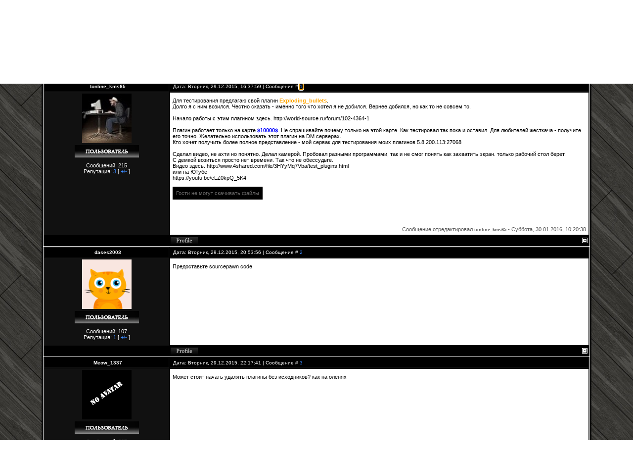

--- FILE ---
content_type: text/html; charset=UTF-8
request_url: https://world-source.ru/forum/129-4398-1
body_size: 19688
content:
<HTML>
<HEAD>
<script type="text/javascript" src="/?BmyF%5Ewhk0CVcuVihA%3B%3B7LAWfAjmxmEx%21QzQ9cU9cut2EN3%3B5lHTKr7XRaVt0gs7p2b2Rq%3B4rzkAmLxS6lZO3v44AuPeIuGZjWrWV2LNDhsUf8lcywAYgveBAjIunv2GhwyRi7%5EhNEOkO%3BzFvU5%3B7nTSaLD4V2U4ARG%21VQsRz8NCxeT%5E%21HwMbW2D1jugj5ZvvqFXGaKyOWkPqI%5E%3BnM7pnlYnlXu8F"></script>
	<script type="text/javascript">new Image().src = "//counter.yadro.ru/hit;ucoznet?r"+escape(document.referrer)+(screen&&";s"+screen.width+"*"+screen.height+"*"+(screen.colorDepth||screen.pixelDepth))+";u"+escape(document.URL)+";"+Date.now();</script>
	<script type="text/javascript">new Image().src = "//counter.yadro.ru/hit;ucoz_desktop_ad?r"+escape(document.referrer)+(screen&&";s"+screen.width+"*"+screen.height+"*"+(screen.colorDepth||screen.pixelDepth))+";u"+escape(document.URL)+";"+Date.now();</script><script type="text/javascript">
if(typeof(u_global_data)!='object') u_global_data={};
function ug_clund(){
	if(typeof(u_global_data.clunduse)!='undefined' && u_global_data.clunduse>0 || (u_global_data && u_global_data.is_u_main_h)){
		if(typeof(console)=='object' && typeof(console.log)=='function') console.log('utarget already loaded');
		return;
	}
	u_global_data.clunduse=1;
	if('0'=='1'){
		var d=new Date();d.setTime(d.getTime()+86400000);document.cookie='adbetnetshowed=2; path=/; expires='+d;
		if(location.search.indexOf('clk2398502361292193773143=1')==-1){
			return;
		}
	}else{
		window.addEventListener("click", function(event){
			if(typeof(u_global_data.clunduse)!='undefined' && u_global_data.clunduse>1) return;
			if(typeof(console)=='object' && typeof(console.log)=='function') console.log('utarget click');
			var d=new Date();d.setTime(d.getTime()+86400000);document.cookie='adbetnetshowed=1; path=/; expires='+d;
			u_global_data.clunduse=2;
			new Image().src = "//counter.yadro.ru/hit;ucoz_desktop_click?r"+escape(document.referrer)+(screen&&";s"+screen.width+"*"+screen.height+"*"+(screen.colorDepth||screen.pixelDepth))+";u"+escape(document.URL)+";"+Date.now();
		});
	}
	
	new Image().src = "//counter.yadro.ru/hit;desktop_click_load?r"+escape(document.referrer)+(screen&&";s"+screen.width+"*"+screen.height+"*"+(screen.colorDepth||screen.pixelDepth))+";u"+escape(document.URL)+";"+Date.now();
}

setTimeout(function(){
	if(typeof(u_global_data.preroll_video_57322)=='object' && u_global_data.preroll_video_57322.active_video=='adbetnet') {
		if(typeof(console)=='object' && typeof(console.log)=='function') console.log('utarget suspend, preroll active');
		setTimeout(ug_clund,8000);
	}
	else ug_clund();
},3000);
</script>
<TITLE>Разрывные пули. - Форум</TITLE>
<meta name="robots" content="all">
<link type="text/css" rel="stylesheet" href="/_st/my.css" />

<script type="text/javascript" src="/ucoz_script/SyntaxHighlighter/shCore.js"></script> 
<script type="text/javascript" src="/ucoz_script/SyntaxHighlighter/shBrushJScript.js"></script> 
<script type="text/javascript" src="/ucoz_script/SyntaxHighlighter/codes.js"></script> 
<style type="text/css"> 
@import url(/ucoz_script/SyntaxHighlighter/shCore.css); 
@import url(/ucoz_script/SyntaxHighlighter/shThemeDefault.css); 
</style>
<style>
.syntaxhighlighter {padding:0px; width:100%; position:relative;}
</style>


	<link rel="stylesheet" href="/.s/src/base.min.css" />
	<link rel="stylesheet" href="/.s/src/layer1.min.css" />

	<script src="/.s/src/jquery-3.6.0.min.js"></script>
	
	<script src="/.s/src/uwnd.min.js"></script>
	<script src="//s771.ucoz.net/cgi/uutils.fcg?a=uSD&ca=2&ug=999&isp=0&r=0.71196998380918"></script>
	<link rel="stylesheet" href="/.s/src/ulightbox/ulightbox.min.css" />
	<script src="/.s/src/ulightbox/ulightbox.min.js"></script>
	<script>
/* --- UCOZ-JS-DATA --- */
window.uCoz = {"site":{"id":"6css-ocean","domain":"world-source.ru","host":"css-ocean.clan.su"},"mod":"fr","country":"US","sign":{"5255":"Помощник","7254":"Изменить размер","7287":"Перейти на страницу с фотографией.","5458":"Следующий","7253":"Начать слайд-шоу","7252":"Предыдущий","7251":"Запрошенный контент не может быть загружен. Пожалуйста, попробуйте позже.","3125":"Закрыть"},"ssid":"621374554677541761201","module":"forum","layerType":1,"uLightboxType":1,"language":"ru"};
/* --- UCOZ-JS-CODE --- */

	function Insert(qmid, user, text ) {
		user = user.replace(/\[/g, '\\[').replace(/\]/g, '\\]');
		if ( !!text ) {
			qmid = qmid.replace(/[^0-9]/g, "");
			paste("[quote="+user+";"+qmid+"]"+text+"[/quote]\n", 0);
		} else {
			_uWnd.alert('Выделите текст для цитирования', '', {w:230, h:80, tm:3000});
		}
	}

	function paste(text, flag ) {
		if ( document.selection && flag ) {
			document.addform.message.focus();
			document.addform.document.selection.createRange().text = text;
		} else {
			document.addform.message.value += text;
		}
	}

	function get_selection( ) {
		if ( window.getSelection ) {
			selection = window.getSelection().toString();
		} else if ( document.getSelection ) {
			selection = document.getSelection();
		} else {
			selection = document.selection.createRange().text;
		}
	}

	function pdel(id, n ) {
		if ( confirm('Вы подтверждаете удаление?') ) {
			(window.pDelBut = document.getElementById('dbo' + id))
				&& (pDelBut.width = pDelBut.height = 13) && (pDelBut.src = '/.s/img/ma/m/i2.gif');
			_uPostForm('', {url:'/forum/129-4398-' + id + '-8-0-621374554677541761201', 't_pid': n});
		}
	}
function loginPopupForm(params = {}) { new _uWnd('LF', ' ', -250, -100, { closeonesc:1, resize:1 }, { url:'/index/40' + (params.urlParams ? '?'+params.urlParams : '') }) }
/* --- UCOZ-JS-END --- */
</script>

	<style>.UhideBlock{display:none; }</style>
</head> 

<body style="background:url('/img/bg_10.jpg')">

<table align="center" border="0" width="88%" style="background:#111111">
<tr><td>

<!-- ссылки -->
<table align="center" border="0" style="background: white;border-collapse: collapse;" width="100%">
<tr>

<!--
<td align="center" width="20%" style="padding:3px;border:1px solid #111111;color:black;background:#fde3ff">
<a href="https://bit.ly/3AyOTGG" target="_blank"><b><font color="#000000">Заказать игровой сервер</font></b></a>
</td>
-->

<td align="center" width="50%" style="padding: 3px;border: 1px solid #111111;background:white;">
<a href="/index/contact/0-98" target="_blank"><b><font color="black">Контакты (заказать плагин/исправить ошибки/другое)</font></b></a>
</td>

<!--
<td align="center" width="20%" style="padding:3px;border:1px solid #111111;color:black;background:#ABEDFF">
<a href="/index/0-107" target="_blank"><b><font color="#00000">Пожертвовать</font></b></a>
</td>
-->

<td align="center" width="50%" style="padding:3px;border:1px solid #111111;background:white;">
<a href="/forum/0-0-0-6"><b><font color="black">Поиск</font></b></a>
</td>

<!--
<td align="center" style="padding:3px;border:1px solid #111111;color:black;background:#33FF66">
<a href="http://world.plati.ru/asp/seller.asp?id_s=124119" target="_blank"><b><font color="#000000">Купить CS:S</font></b></a>
</td>
-->

</tr>
</table>
<!-- ссылки -->


<br>




<!-- профиль, лс и тд -->
<table align="center" border="0">
<tr><td align="center" style="color:white">


[ <a href="javascript:;" rel="nofollow" onclick="loginPopupForm(); return false;"><font color="green">вход</font></a> ]
<br>
[ <a href="/forum/0-0-1-34">последние сообщения</a> ] 


</td></tr>
</table>
<!-- профиль, лс и тд -->
<br>



		

		<table class="ThrTopButtonsTbl" border="0" width="100%" cellspacing="0" cellpadding="0">
			<tr class="ThrTopButtonsRow1">
				<td width="50%" class="ThrTopButtonsCl11">
	<ul class="switches switchesTbl forum-pages">
		<li class="pagesInfo">Страница <span class="curPage">1</span> из <span class="numPages">2</span></li>
		 <li class="switchActive">1</li>
	<li class="switch"><a class="switchDigit" href="/forum/129-4398-2">2</a></li> <li class="switch switch-next"><a class="switchNext" href="/forum/129-4398-2" title="Следующая"><span>&raquo;</span></a></li>
	</ul></td>
				<td align="right" class="frmBtns ThrTopButtonsCl12"><div id="frmButns83"><a href="javascript:;" rel="nofollow" onclick="_uWnd.alert('Необходима авторизация для данного действия. Войдите или зарегистрируйтесь.','',{w:230,h:80,tm:3000});return false;"><img alt="" style="margin:0;padding:0;border:0;" title="Ответить" src="/knopki_x1/t_reply.gif" /></a> <a href="javascript:;" rel="nofollow" onclick="_uWnd.alert('Необходима авторизация для данного действия. Войдите или зарегистрируйтесь.','',{w:230,h:80,tm:3000});return false;"><img alt="" style="margin:0;padding:0;border:0;" title="Новая тема" src="/knopki_x1/t_new.gif" /></a> <a href="javascript:;" rel="nofollow" onclick="_uWnd.alert('Необходима авторизация для данного действия. Войдите или зарегистрируйтесь.','',{w:230,h:80,tm:3000});return false;"><img alt="" style="margin:0;padding:0;border:0;" title="Новый опрос" src="/knopki_x1/t_poll.gif" /></a></div></td></tr>
			
		</table>
		
	<table class="ThrForumBarTbl" border="0" width="100%" cellspacing="0" cellpadding="0">
		<tr class="ThrForumBarRow1">
			<td class="forumNamesBar ThrForumBarCl11 breadcrumbs" style="padding-top:3px;padding-bottom:5px;">
				<a class="forumBar breadcrumb-item" href="/forum/">Форум</a>  <span class="breadcrumb-sep">&raquo;</span> <a class="forumBar breadcrumb-item" href="/forum/99">SourceMod &gt;&gt; CS:Source &gt;&gt; CSGO</a> <span class="breadcrumb-sep">&raquo;</span> <a class="forumBar breadcrumb-item" href="/forum/129">Плагины (от пользователей)</a> <span class="breadcrumb-sep">&raquo;</span> <a class="forumBarA" href="/forum/129-4398-1">Разрывные пули.</a> <span class="thDescr">(Разрывные пули на всё оружие)</span></td><td class="ThrForumBarCl12" >
	
	<script>
	function check_search(form ) {
		if ( form.s.value.length < 3 ) {
			_uWnd.alert('Вы ввели слишком короткий поисковой запрос.', '', { w:230, h:80, tm:3000 })
			return false
		}
		return true
	}
	</script>
	<form id="thread_search_form" onsubmit="return check_search(this)" action="/forum/129-4398" method="GET">
		<input class="fastNav" type="submit" value="Ok" id="thread_search_button"><input type="text" name="s" value="" placeholder="Поиск по теме" id="thread_search_field"/>
	</form>
			</td></tr>
	</table>
		
		<div class="gDivLeft">
	<div class="gDivRight">
		<table class="gTable threadpage-posts-table" border="0" width="100%" cellspacing="1" cellpadding="0">
		<tr>
			<td class="gTableTop">
				<div style="float:right" class="gTopCornerRight"></div>
				<span class="forum-title">Разрывные пули.</span>
				</td></tr><tr><td class="postSeparator"><div id="nativeroll_video_cont" style="display:none;"></div></td></tr><tr id="post28567"><td class="postFirst"><table border="0" width="100%" cellspacing="1" cellpadding="2" class="postTable">
<tr><td width="23%" class="postTdTop" align="center">

<a class="postUser" href="javascript://" onClick="emoticon('tonline_kms65,');return false;">

<span class="postGroup1">tonline_kms65</span>

</a>

</td>

<td class="postTdTop">Дата: Вторник, 29.12.2015, 16:37:59 | Сообщение # <span id="num28567"><a rel="nofollow" name="28567" class="postNumberLink" href="javascript:;" onclick="prompt('Прямая ссылка к сообщению', 'https://world-source.ru/forum/129-4398-28567-16-1451399879'); return false;">1</a></span></td></tr>
<tr><td align="center" style="background:#111111" valign="top">


 <img title="Анатолий" style="padding:1px" border="0" src="/avatar/00/27/38328847.jpg" width="100" height="100">


<table border="0">

<tr><td align="center"><img alt="" style="margin:0;padding:0;border:0;" name="groupIcon" src="http://world-source.ru/groupicon/user_icon.jpg" title="Пользователь" /></td></tr>


<tr><td align="center" style="border:0px sokid #777777;padding:7px;color:white">


Сообщений: 215
<br>
Репутация: <a href="javascript:;" rel="nofollow" onclick="new _uWnd('Rh', ' ', -400, 250, { closeonesc:1, maxh:300, minh:100 }, { url:'/index/9-13883'}); return false;">3</a> [ <a href="">+/-</a> ]


</td></tr></table>

</td>

<td class="posttdMessage" valign="top">
<div id="prov28567"><span class="ucoz-forum-post" id="ucoz-forum-post-28567" edit-url="">Для тестирования предлагаю свой плагин <span style="color:orange"><b>Exploding_bullets</b></span>.<br />Долго я с ним возился. Честно сказать - именно того что хотел я не добился. Вернее добился, но как то не совсем то.<br /><br />Начало работы с этим плагином здесь. http://world-source.ru/forum/102-4364-1<br /><br />Плагин работает только на карте <span style="color:blue"><b>$10000$</b></span>. Не спрашивайте почему только на этой карте. Как тестировал так пока и оставил. Для любителей жесткача - получите его точно. Желательно использовать этот плагин на DM серверах.<br />Кто хочет получить более полное представление - мой сервак для тестирования моих плагинов 5.8.200.113:27068<br /><br />Сделал видео, не ахти но понятно. Делал камерой. Пробовал разными программами, так и не смог понять как захватить экран. только рабочий стол берет.<br />С демкой возиться просто нет времени. Так что не обессудьте.<br />Видео здесь. http://www.4shared.com/file/3HYyMq7Vba/test_plugins.html<br />или на ЮТубе<br />https://youtu.be/eLZ0kpQ_5K4</span></div>


<br>
<table border="0" style="background:black;"><tr><td style="padding:5px">

Гости не могут скачивать файлы


</td></tr></table>


<br><br><div class="edited">Сообщение отредактировал <span class="editedBy">tonline_kms65</span> - <span class="editedTime">Суббота, 30.01.2016, 10:20:38</span></div></td>
</tr>

<tr><td class="postBottom" align="center">&nbsp;</td><td class="postBottom">
<table border="0" width="100%" cellspacing="0" cellpadding="0">
<tr><td><a href="javascript:;" rel="nofollow" onclick="window.open('/index/8-13883', 'up13883', 'scrollbars=1,top=0,left=0,resizable=1,width=700,height=375'); return false;"><img alt="" style="margin:0;padding:0;border:0;" src="/knopki_x1/p_profile.gif" title="Профиль пользователя" /></a>    </td><td align="right" style="padding-right:15px;"></td><td width="2%" nowrap align="right"><a class="goOnTop" href="javascript:scroll(0,0);"><img alt="" style="margin:0;padding:0;border:0;" src="/knopki_x1/p_up.gif" title="Вверх" /></a></td></tr>

</table></td></tr></table></td></tr><tr id="post28568"><td class="postRest2"><table border="0" width="100%" cellspacing="1" cellpadding="2" class="postTable">
<tr><td width="23%" class="postTdTop" align="center">

<a class="postUser" href="javascript://" onClick="emoticon('dases2003,');return false;">

<span class="postGroup1">dases2003</span>

</a>

</td>

<td class="postTdTop">Дата: Вторник, 29.12.2015, 20:53:56 | Сообщение # <span id="num28568"><a rel="nofollow" name="28568" class="postNumberLink" href="javascript:;" onclick="prompt('Прямая ссылка к сообщению', 'https://world-source.ru/forum/129-4398-28568-16-1451415236'); return false;">2</a></span></td></tr>
<tr><td align="center" style="background:#111111" valign="top">


 <img title="Egor Dolgirev" style="padding:1px" border="0" src="/.s/a/32/208504698.png" width="100" height="100">


<table border="0">

<tr><td align="center"><img alt="" style="margin:0;padding:0;border:0;" name="groupIcon" src="http://world-source.ru/groupicon/user_icon.jpg" title="Пользователь" /></td></tr>


<tr><td align="center" style="border:0px sokid #777777;padding:7px;color:white">


Сообщений: 107
<br>
Репутация: <a href="javascript:;" rel="nofollow" onclick="new _uWnd('Rh', ' ', -400, 250, { closeonesc:1, maxh:300, minh:100 }, { url:'/index/9-13454'}); return false;">1</a> [ <a href="">+/-</a> ]


</td></tr></table>

</td>

<td class="posttdMessage" valign="top">
<div id="prov28568"><span class="ucoz-forum-post" id="ucoz-forum-post-28568" edit-url="">Предоставьте sourcepawn code</span></div>



</td>
</tr>

<tr><td class="postBottom" align="center">&nbsp;</td><td class="postBottom">
<table border="0" width="100%" cellspacing="0" cellpadding="0">
<tr><td><a href="javascript:;" rel="nofollow" onclick="window.open('/index/8-13454', 'up13454', 'scrollbars=1,top=0,left=0,resizable=1,width=700,height=375'); return false;"><img alt="" style="margin:0;padding:0;border:0;" src="/knopki_x1/p_profile.gif" title="Профиль пользователя" /></a>    </td><td align="right" style="padding-right:15px;"></td><td width="2%" nowrap align="right"><a class="goOnTop" href="javascript:scroll(0,0);"><img alt="" style="margin:0;padding:0;border:0;" src="/knopki_x1/p_up.gif" title="Вверх" /></a></td></tr>

</table></td></tr></table></td></tr><tr id="post28569"><td class="postRest1"><table border="0" width="100%" cellspacing="1" cellpadding="2" class="postTable">
<tr><td width="23%" class="postTdTop" align="center">

<a class="postUser" href="javascript://" onClick="emoticon('Meow_1337,');return false;">

<span class="postGroup1">Meow_1337</span>

</a>

</td>

<td class="postTdTop">Дата: Вторник, 29.12.2015, 22:17:41 | Сообщение # <span id="num28569"><a rel="nofollow" name="28569" class="postNumberLink" href="javascript:;" onclick="prompt('Прямая ссылка к сообщению', 'https://world-source.ru/forum/129-4398-28569-16-1451420261'); return false;">3</a></span></td></tr>
<tr><td align="center" style="background:#111111" valign="top">


 <img title="Нет Аватара" style="padding:1px" border="0" src="/no_avatar.jpg" width="100" height="100">


<table border="0">

<tr><td align="center"><img alt="" style="margin:0;padding:0;border:0;" name="groupIcon" src="http://world-source.ru/groupicon/user_icon.jpg" title="Пользователь" /></td></tr>


<tr><td align="center" style="border:0px sokid #777777;padding:7px;color:white">


Сообщений: 207
<br>
Репутация: <a href="javascript:;" rel="nofollow" onclick="new _uWnd('Rh', ' ', -400, 250, { closeonesc:1, maxh:300, minh:100 }, { url:'/index/9-13220'}); return false;">11</a> [ <a href="">+/-</a> ]


</td></tr></table>

</td>

<td class="posttdMessage" valign="top">
<div id="prov28569"><span class="ucoz-forum-post" id="ucoz-forum-post-28569" edit-url="">Может стоит начать удалять плагины без исходников? как на оленях</span></div>



</td>
</tr>

<tr><td class="postBottom" align="center">&nbsp;</td><td class="postBottom">
<table border="0" width="100%" cellspacing="0" cellpadding="0">
<tr><td><a href="javascript:;" rel="nofollow" onclick="window.open('/index/8-13220', 'up13220', 'scrollbars=1,top=0,left=0,resizable=1,width=700,height=375'); return false;"><img alt="" style="margin:0;padding:0;border:0;" src="/knopki_x1/p_profile.gif" title="Профиль пользователя" /></a>    </td><td align="right" style="padding-right:15px;"></td><td width="2%" nowrap align="right"><a class="goOnTop" href="javascript:scroll(0,0);"><img alt="" style="margin:0;padding:0;border:0;" src="/knopki_x1/p_up.gif" title="Вверх" /></a></td></tr>

</table></td></tr></table></td></tr><tr id="post28576"><td class="postRest2"><table border="0" width="100%" cellspacing="1" cellpadding="2" class="postTable">
<tr><td width="23%" class="postTdTop" align="center">

<a class="postUser" href="javascript://" onClick="emoticon('tonline_kms65,');return false;">

<span class="postGroup1">tonline_kms65</span>

</a>

</td>

<td class="postTdTop">Дата: Среда, 30.12.2015, 02:32:08 | Сообщение # <span id="num28576"><a rel="nofollow" name="28576" class="postNumberLink" href="javascript:;" onclick="prompt('Прямая ссылка к сообщению', 'https://world-source.ru/forum/129-4398-28576-16-1451435528'); return false;">4</a></span></td></tr>
<tr><td align="center" style="background:#111111" valign="top">


 <img title="Анатолий" style="padding:1px" border="0" src="/avatar/00/27/38328847.jpg" width="100" height="100">


<table border="0">

<tr><td align="center"><img alt="" style="margin:0;padding:0;border:0;" name="groupIcon" src="http://world-source.ru/groupicon/user_icon.jpg" title="Пользователь" /></td></tr>


<tr><td align="center" style="border:0px sokid #777777;padding:7px;color:white">


Сообщений: 215
<br>
Репутация: <a href="javascript:;" rel="nofollow" onclick="new _uWnd('Rh', ' ', -400, 250, { closeonesc:1, maxh:300, minh:100 }, { url:'/index/9-13883'}); return false;">3</a> [ <a href="">+/-</a> ]


</td></tr></table>

</td>

<td class="posttdMessage" valign="top">
<div id="prov28576"><span class="ucoz-forum-post" id="ucoz-forum-post-28576" edit-url=""><!--uzquote--><div class="bbQuoteBlock"><div class="bbQuoteName" style="padding-left:5px;font-size:7pt"><b>Цитата</b> <span class="qName"><!--qn-->1mpulse<!--/qn--></span> (<span class="qAnchor"><!--qa--><a href="http://world-source.ru/forum/129-4398-28573-16-1451432775"><img alt="" style="margin:0;padding:0;vertical-align:middle;border:0;" title="Ссылка на цитируемый текст" src="http://s9.ucoz.net/img/fr/ic/2/lastpost.gif"></a><!--/qa--></span>)</div><div class="quoteMessage" style="border:1px inset;max-height:200px;overflow:auto;height:expression(this.scrollHeight<5?this.style.height:scrollHeight>200?'200px':''+(this.scrollHeight+5)+'px');"><!--uzq-->Полностью согласен.<br />tonline_kms65, зачем выкладывать плагин в паблик без sp.<!--/uzq--></div></div><!--/uzquote--><br /><br />Знаешь почему? Потому что когда еб...ся долго и упорно, просишь помочь, даже за бабки а в ответ тишина (http://world-source.ru/forum/102-4364-1)- как то становится обидно.<br />Да и ладно. Исходник я конечно выложу, когда все ошибки какие есть откатаю.<br /><span style="font-size:10pt;"><span style="color:red">А пока могу заверить никаких редиректов и прочей мутоты в плагине нет. Чистый программный код</span></span>.</span></div>



<br><br><div class="edited">Сообщение отредактировал <span class="editedBy">tonline_kms65</span> - <span class="editedTime">Четверг, 31.12.2015, 14:32:39</span></div></td>
</tr>

<tr><td class="postBottom" align="center">&nbsp;</td><td class="postBottom">
<table border="0" width="100%" cellspacing="0" cellpadding="0">
<tr><td><a href="javascript:;" rel="nofollow" onclick="window.open('/index/8-13883', 'up13883', 'scrollbars=1,top=0,left=0,resizable=1,width=700,height=375'); return false;"><img alt="" style="margin:0;padding:0;border:0;" src="/knopki_x1/p_profile.gif" title="Профиль пользователя" /></a>    </td><td align="right" style="padding-right:15px;"></td><td width="2%" nowrap align="right"><a class="goOnTop" href="javascript:scroll(0,0);"><img alt="" style="margin:0;padding:0;border:0;" src="/knopki_x1/p_up.gif" title="Вверх" /></a></td></tr>

</table></td></tr></table></td></tr><tr id="post28578"><td class="postRest1"><table border="0" width="100%" cellspacing="1" cellpadding="2" class="postTable">
<tr><td width="23%" class="postTdTop" align="center">

<a class="postUser" href="javascript://" onClick="emoticon('BarD,');return false;">

<span class="postGroup1">BarD</span>

</a>

</td>

<td class="postTdTop">Дата: Среда, 30.12.2015, 11:13:41 | Сообщение # <span id="num28578"><a rel="nofollow" name="28578" class="postNumberLink" href="javascript:;" onclick="prompt('Прямая ссылка к сообщению', 'https://world-source.ru/forum/129-4398-28578-16-1451466821'); return false;">5</a></span></td></tr>
<tr><td align="center" style="background:#111111" valign="top">


 <img title="Denis" style="padding:1px" border="0" src="/avatar/67/851981.gif" width="100" height="100">


<table border="0">

<tr><td align="center"><img alt="" style="margin:0;padding:0;border:0;" name="groupIcon" src="http://world-source.ru/groupicon/user_icon.jpg" title="Пользователь" /></td></tr>


<tr><td align="center" style="border:0px sokid #777777;padding:7px;color:white">


Сообщений: 943
<br>
Репутация: <a href="javascript:;" rel="nofollow" onclick="new _uWnd('Rh', ' ', -400, 250, { closeonesc:1, maxh:300, minh:100 }, { url:'/index/9-13440'}); return false;">137</a> [ <a href="">+/-</a> ]


</td></tr></table>

</td>

<td class="posttdMessage" valign="top">
<div id="prov28578"><span class="ucoz-forum-post" id="ucoz-forum-post-28578" edit-url="">Пришло время и мне высказать свое мнение об этом. Приготовься к жесткой критике.<br /><br /><b>=========================</b><br /><b>1) Оформление темы.</b><br />1.1. Нет ни описания работы плагина, ни скриншотов. Лично мне было непонятно, что вообще делает этот плагин, пока я не глянул исходный код.<br />1.2. Исходный код не приложил, поэтому пришлось воспользоваться декомпилятором.<br />1.3. Если используешь morecolors, то на КСГО цветовые коды отображаться не будут. Там нет HTML (не считая Hint). теперь будешь это знать. Пиши игру, на которой ты уже ее протестил и точно уверен, что там работает исправно.<br /><br /><b>2) Исходный код</b><br /><b>2.1. Получение кваров везде. </b><br />Ты получаешь квары везде, где только можно. При коннекте игрока, при старте раунда, <span style="color:red">при каждом выстреле</span> (!).<br /><b>Совет</b>: Сделай отдельную глобальную переменную, которая будет отвечать за работоспособность плагина на данной карте. В OnMapStart получай квар "bullets_active" и сверяй карту. Если квар включен и карта нужная, то переменную на 1. И в дальнейшем ее проверяй. Вообще для всех кваров сделай отдельные переменные и получай в OnMapStart (именно там, т.к. в OnPluginStart все квары равны 0). Получение кваров проходит значительно дольше, чем проверка переменной.<br /><br /><b>2.2. Функции. </b><br />Зачем тебе 2 одинаковых функции KnockBack и FindExplodingGrenade? Может, у меня декомпилятор так сделал, я не знаю.<br /><b>Совет</b>: Вместо public используй stock.<br /><br /><b>2.3. События.</b><br />В player_spawn лучше проверять индекс игрока, которого получил. Делай проверку <b> if (client > 0)</b>. И ты это событие не объявил вообще. Где <b>HookEvent("player_spawn", Event_PlayerSpawn);</b><br />В bullet_impact ты получаешь переменные, которых вообще не существует. "attacker" и "dmg_health" просто нет в этом событии. Следовательно, условие <!--uSpoiler--><div class="uSpoilerClosed" id="uSpoiler0R67ie"><div class="uSpoilerButBl"><input type="button" class="uSpoilerButton" onclick="if($('#uSpoiler0R67ie')[0]){if ($('.uSpoilerText',$('#uSpoiler0R67ie'))[0].style.display=='none'){$('.uSpoilerText',$('#uSpoiler0R67ie'))[0].style.display='';$('.uSpoilerButton',$('#uSpoiler0R67ie')).val('[&#92;&#8211;] Условие');$('#uSpoiler0R67ie').attr('class','uSpoilerOpened');}else {$('.uSpoilerText',$('#uSpoiler0R67ie'))[0].style.display='none';$('.uSpoilerButton',$('#uSpoiler0R67ie')).val('[+] Условие');$('#uSpoiler0R67ie').attr('class','uSpoilerClosed');}}" value="[+] Условие"/></div><div class="uSpoilerText" style="display:none;"><!--ust--><!--uzcode--><div class="bbCodeBlock"><div class="bbCodeName" style="padding-left:5px;font-weight:bold;font-size:7pt">Код</div><div class="codeMessage" style="border:1px inset;max-height:200px;overflow:auto;height:expression(this.scrollHeight<5?this.style.height:scrollHeight>200?'200px':''+(this.scrollHeight+5)+'px');"><!--uzc-->if (attacker&#41;<br />{<br />new Float:clientloc&#91;3] = 0.0;<br />GetClientAbsOrigin(i_Index, clientloc&#41;;<br />new Float:heLoc&#91;3] = 0.0;<br />FindExplodingGrenade(heLoc&#41;;<br />KnockBack(i_Index, clientloc, heLoc, knockback, dmg, true&#41;;<br />}<!--/uzc--></div></div><!--/uzcode--><!--/ust--><!--usn(=Условие)--></div></div><!--/uSpoiler--> работать просто не будет.<br />Таймера DeleteFlame просто нигде нет. Ты его не создаешь, а блок есть.<br /><b>Совет</b>: https://wiki.alliedmods.net/Counter-Strike:_Source_Events &lt;-- Тут можешь посмотреть список событий и переменных, которые можно из них получить.<br /><br />3) Оптимизация.<br /><b>3.1. Проверка работы на карте.</b><br />Проверяешь квары и карту везде, где только можешь. Как я уже говорил, заводи переменную.<br /><b>3.2.</b> Создание энтити на каждом выстреле.<br />Ты создаешь 2 энтити на каждый выстрел. Причем, одно из них взрывается. Возьми 9 своих друзей, пригласи на сервер. Купите m249 каждому в руки и постреляйте по стенам. Увидишь, как ФПС упадет. Если на сервере стоит еще пара-тройка "тяжелых" плагинов, то непременно будет краш. Это будет сложно оптимизировать, т.к. задумка сама по себе "тяжелая".<br /><b>Совет: </b> Старайся оптимизировать свой код. Думай, как можно сократить код, уменьшив количество операций, но чтоб все работало. Посмотри приемы оптимизации в других плагинах (decl вместо new, switch вместо else if и другие).<br /><br /><b>=========================</b><br /><br />Перейдем к твоей реакции на критику.<br /><!--uzquote--><div class="bbQuoteBlock"><div class="bbQuoteName" style="padding-left:5px;font-size:7pt"><b>Цитата</b> <span class="qName"><!--qn-->tonline_kms65<!--/qn--></span> (<span class="qAnchor"><!--qa--><a href="http://world-source.ru/forum/129-4398-28576-16-1451435528"><img alt="" style="margin:0;padding:0;vertical-align:middle;border:0;" title="Ссылка на цитируемый текст" src="http://s9.ucoz.net/img/fr/ic/2/lastpost.gif"></a><!--/qa--></span>)</div><div class="quoteMessage" style="border:1px inset;max-height:200px;overflow:auto;height:expression(this.scrollHeight<5?this.style.height:scrollHeight>200?'200px':''+(this.scrollHeight+5)+'px');"><!--uzq-->Знаешь почему? Потому что когда еб...ся долго и упорно, просишь помочь, даже за бабки а в ответ тишина (http://world-source.ru/forum/102-4364-1)- как то становится обидно.<!--/uzq--></div></div><!--/uzquote--><br /><br />Обидно, что сам не можешь сделать? Не можешь найти в других плагинах/на других источниках?<br /><br /><!--uzquote--><div class="bbQuoteBlock"><div class="bbQuoteName" style="padding-left:5px;font-size:7pt"><b>Цитата</b> <span class="qName"><!--qn-->tonline_kms65<!--/qn--></span> (<span class="qAnchor"><!--qa--><a href="http://world-source.ru/forum/129-4398-28576-16-1451435528"><img alt="" style="margin:0;padding:0;vertical-align:middle;border:0;" title="Ссылка на цитируемый текст" src="http://s9.ucoz.net/img/fr/ic/2/lastpost.gif"></a><!--/qa--></span>)</div><div class="quoteMessage" style="border:1px inset;max-height:200px;overflow:auto;height:expression(this.scrollHeight<5?this.style.height:scrollHeight>200?'200px':''+(this.scrollHeight+5)+'px');"><!--uzq-->А пока могу заверить никаких редиректов и прочей мутоты в плагине нет. Чистый программный код.<!--/uzq--></div></div><!--/uzquote--><br />Я бы не был в этом так уверен. Код жутко неоптимизирован. Куча ошибок.<br /><!--uzquote--><div class="bbQuoteBlock"><div class="bbQuoteName" style="padding-left:5px;font-size:7pt"><b>Цитата</b> <span class="qName"><!--qn-->tonline_kms65<!--/qn--></span> (<span class="qAnchor"><!--qa--><a href="http://world-source.ru/forum/129-4398-28576-16-1451435528"><img alt="" style="margin:0;padding:0;vertical-align:middle;border:0;" title="Ссылка на цитируемый текст" src="http://s9.ucoz.net/img/fr/ic/2/lastpost.gif"></a><!--/qa--></span>)</div><div class="quoteMessage" style="border:1px inset;max-height:200px;overflow:auto;height:expression(this.scrollHeight<5?this.style.height:scrollHeight>200?'200px':''+(this.scrollHeight+5)+'px');"><!--uzq-->Честно, не вижу необходимости в самом коде, и не пойму зачем он?<!--/uzq--></div></div><!--/uzquote--><br />Чтобы люди смогли убедиться в том, что плагин реально "чистый", т.е. без каких-либо вшиваний админки для тебя (частенько так делают некоторые скриптеры)/чит-функций и прочего. Опытные скриптеры помогут тебе оптимизировать твой плагин, если будут видеть твой код, а не декомпилированный, научат полезным фишкам, которые ты потом будешь применять. Начинающие скриптеры могут вытащить некоторые функции, которые им будут нужны. Уверен, ты сам так делал.<br /><br /><!--uzquote--><div class="bbQuoteBlock"><div class="bbQuoteName" style="padding-left:5px;font-size:7pt"><b>Цитата</b> <span class="qName"><!--qn-->tonline_kms65<!--/qn--></span> (<span class="qAnchor"><!--qa--><a href="http://world-source.ru/forum/129-4398-28576-16-1451435528"><img alt="" style="margin:0;padding:0;vertical-align:middle;border:0;" title="Ссылка на цитируемый текст" src="http://s9.ucoz.net/img/fr/ic/2/lastpost.gif"></a><!--/qa--></span>)</div><div class="quoteMessage" style="border:1px inset;max-height:200px;overflow:auto;height:expression(this.scrollHeight<5?this.style.height:scrollHeight>200?'200px':''+(this.scrollHeight+5)+'px');"><!--uzq-->Как только разберусь как это сделать - так вопрос будет полностью решен<!--/uzq--></div></div><!--/uzquote--><br />Ты выложил не до конца рабочий плагин. Зачем? Доработал бы, а потом выложил и с уверенностью написал, что он РАБОТАЕТ.<br /><br /><!--uzquote--><div class="bbQuoteBlock"><div class="bbQuoteName" style="padding-left:5px;font-size:7pt"><b>Цитата</b> <span class="qName"><!--qn-->tonline_kms65<!--/qn--></span> (<span class="qAnchor"><!--qa--><a href="http://world-source.ru/forum/129-4398-28576-16-1451435528"><img alt="" style="margin:0;padding:0;vertical-align:middle;border:0;" title="Ссылка на цитируемый текст" src="http://s9.ucoz.net/img/fr/ic/2/lastpost.gif"></a><!--/qa--></span>)</div><div class="quoteMessage" style="border:1px inset;max-height:200px;overflow:auto;height:expression(this.scrollHeight<5?this.style.height:scrollHeight>200?'200px':''+(this.scrollHeight+5)+'px');"><!--uzq-->Кстати, интересно стало - а если бы я например купил у кого то готовый код<!--/uzq--></div></div><!--/uzquote--><br />Сожалею, если бы ты купил ЭТОТ код.<br /><br /><!--uzquote--><div class="bbQuoteBlock"><div class="bbQuoteName" style="padding-left:5px;font-size:7pt"><b>Цитата</b> <span class="qName"><!--qn-->tonline_kms65<!--/qn--></span> (<span class="qAnchor"><!--qa--><a href="http://world-source.ru/forum/129-4398-28576-16-1451435528"><img alt="" style="margin:0;padding:0;vertical-align:middle;border:0;" title="Ссылка на цитируемый текст" src="http://s9.ucoz.net/img/fr/ic/2/lastpost.gif"></a><!--/qa--></span>)</div><div class="quoteMessage" style="border:1px inset;max-height:200px;overflow:auto;height:expression(this.scrollHeight<5?this.style.height:scrollHeight>200?'200px':''+(this.scrollHeight+5)+'px');"><!--uzq-->Возникает вопрос - а как быть с уплаченными мной деньгами? <!--/uzq--></div></div><!--/uzquote--><br />Встречный вопрос. Зачем ты выкладываешь плагин, если ты его купил? Конечно, это дело твое. Код по-любому получат путем декомпиляции, так что твой вопрос не имеет смысла.<br /><br /><!--uzquote--><div class="bbQuoteBlock"><div class="bbQuoteName" style="padding-left:5px;font-size:7pt"><b>Цитата</b> <span class="qName"><!--qn-->tonline_kms65<!--/qn--></span> (<span class="qAnchor"><!--qa--><a href="http://world-source.ru/forum/129-4398-28576-16-1451435528"><img alt="" style="margin:0;padding:0;vertical-align:middle;border:0;" title="Ссылка на цитируемый текст" src="http://s9.ucoz.net/img/fr/ic/2/lastpost.gif"></a><!--/qa--></span>)</div><div class="quoteMessage" style="border:1px inset;max-height:200px;overflow:auto;height:expression(this.scrollHeight<5?this.style.height:scrollHeight>200?'200px':''+(this.scrollHeight+5)+'px');"><!--uzq-->Не поверишь - я посмотрел твой профиль - впервые такое делаю. Не могу понять где твои плагины. Дай посмотреть на них.<!--/uzq--></div></div><!--/uzquote--><br />Плагины 1mpulse (в основном, это модули для VIP от wS&#39;а):<br /><!--uSpoiler--><div class="uSpoilerClosed" id="uSpoilerBE5Vb2"><div class="uSpoilerButBl"><input type="button" class="uSpoilerButton" onclick="if($('#uSpoilerBE5Vb2')[0]){if ($('.uSpoilerText',$('#uSpoilerBE5Vb2'))[0].style.display=='none'){$('.uSpoilerText',$('#uSpoilerBE5Vb2'))[0].style.display='';$('.uSpoilerButton',$('#uSpoilerBE5Vb2')).val('[&#92;&#8211;] by 1mpulse');$('#uSpoilerBE5Vb2').attr('class','uSpoilerOpened');}else {$('.uSpoilerText',$('#uSpoilerBE5Vb2'))[0].style.display='none';$('.uSpoilerButton',$('#uSpoilerBE5Vb2')).val('[+] by 1mpulse');$('#uSpoilerBE5Vb2').attr('class','uSpoilerClosed');}}" value="[+] by 1mpulse"/></div><div class="uSpoilerText" style="display:none;"><!--ust-->http://world-source.ru/forum/129-4262-1<br />http://world-source.ru/forum/129-4352-1<br />http://world-source.ru/forum/129-4251-1<br />http://world-source.ru/forum/129-4347-1<br />http://world-source.ru/forum/129-4245-1<br />http://world-source.ru/forum/129-4294-1<br />http://world-source.ru/forum/129-4250-1<br />http://world-source.ru/forum/129-4304-1<br />http://world-source.ru/forum/129-4212-1<br />http://world-source.ru/forum/129-4252-1<br />http://world-source.ru/forum/129-4247-1<!--/ust--><!--usn(=by 1mpulse)--></div></div><!--/uSpoiler--><br /><br />P.S. Без обид. Это чистая конструктивная критика.<br /><br />Исходный код плагина можете посмотреть ниже. Немного отредактировал следы декомпилятора. Вряд ли будет работать, так что просто посмотреть.</span></div>


<br>
<table border="0" style="background:black;"><tr><td style="padding:5px">

Гости не могут скачивать файлы


</td></tr></table>


<br><br><div class="edited">Сообщение отредактировал <span class="editedBy">BarD</span> - <span class="editedTime">Среда, 30.12.2015, 11:19:51</span></div></td>
</tr>

<tr><td class="postBottom" align="center">&nbsp;</td><td class="postBottom">
<table border="0" width="100%" cellspacing="0" cellpadding="0">
<tr><td><a href="javascript:;" rel="nofollow" onclick="window.open('/index/8-13440', 'up13440', 'scrollbars=1,top=0,left=0,resizable=1,width=700,height=375'); return false;"><img alt="" style="margin:0;padding:0;border:0;" src="/knopki_x1/p_profile.gif" title="Профиль пользователя" /></a>    </td><td align="right" style="padding-right:15px;"></td><td width="2%" nowrap align="right"><a class="goOnTop" href="javascript:scroll(0,0);"><img alt="" style="margin:0;padding:0;border:0;" src="/knopki_x1/p_up.gif" title="Вверх" /></a></td></tr>

</table></td></tr></table></td></tr><tr id="post28582"><td class="postRest2"><table border="0" width="100%" cellspacing="1" cellpadding="2" class="postTable">
<tr><td width="23%" class="postTdTop" align="center">

<a class="postUser" href="javascript://" onClick="emoticon('BarD,');return false;">

<span class="postGroup1">BarD</span>

</a>

</td>

<td class="postTdTop">Дата: Среда, 30.12.2015, 16:05:30 | Сообщение # <span id="num28582"><a rel="nofollow" name="28582" class="postNumberLink" href="javascript:;" onclick="prompt('Прямая ссылка к сообщению', 'https://world-source.ru/forum/129-4398-28582-16-1451484330'); return false;">6</a></span></td></tr>
<tr><td align="center" style="background:#111111" valign="top">


 <img title="Denis" style="padding:1px" border="0" src="/avatar/67/851981.gif" width="100" height="100">


<table border="0">

<tr><td align="center"><img alt="" style="margin:0;padding:0;border:0;" name="groupIcon" src="http://world-source.ru/groupicon/user_icon.jpg" title="Пользователь" /></td></tr>


<tr><td align="center" style="border:0px sokid #777777;padding:7px;color:white">


Сообщений: 943
<br>
Репутация: <a href="javascript:;" rel="nofollow" onclick="new _uWnd('Rh', ' ', -400, 250, { closeonesc:1, maxh:300, minh:100 }, { url:'/index/9-13440'}); return false;">137</a> [ <a href="">+/-</a> ]


</td></tr></table>

</td>

<td class="posttdMessage" valign="top">
<div id="prov28582"><span class="ucoz-forum-post" id="ucoz-forum-post-28582" edit-url=""><!--uzquote--><div class="bbQuoteBlock"><div class="bbQuoteName" style="padding-left:5px;font-size:7pt"><b>Цитата</b> <span class="qName"><!--qn-->tonline_kms65<!--/qn--></span> (<span class="qAnchor"><!--qa--><a href="http://world-source.ru/forum/129-4398-28581-16-1451482399"><img alt="" style="margin:0;padding:0;vertical-align:middle;border:0;" title="Ссылка на цитируемый текст" src="http://s9.ucoz.net/img/fr/ic/2/lastpost.gif"></a><!--/qa--></span>)</div><div class="quoteMessage" style="border:1px inset;max-height:200px;overflow:auto;height:expression(this.scrollHeight<5?this.style.height:scrollHeight>200?'200px':''+(this.scrollHeight+5)+'px');"><!--uzq--> Работает работает, еще как работает.<!--/uzq--></div></div><!--/uzquote--><br />Ты получаешь несуществующие параметры из эвента. Да еще и проверяешь эти параметры всякими проверками. И говоришь, что это работает...<br /><br /><!--uzquote--><div class="bbQuoteBlock"><div class="bbQuoteName" style="padding-left:5px;font-size:7pt"><b>Цитата</b> <span class="qName"><!--qn-->tonline_kms65<!--/qn--></span> (<span class="qAnchor"><!--qa--><a href="http://world-source.ru/forum/129-4398-28581-16-1451482399"><img alt="" style="margin:0;padding:0;vertical-align:middle;border:0;" title="Ссылка на цитируемый текст" src="http://s9.ucoz.net/img/fr/ic/2/lastpost.gif"></a><!--/qa--></span>)</div><div class="quoteMessage" style="border:1px inset;max-height:200px;overflow:auto;height:expression(this.scrollHeight<5?this.style.height:scrollHeight>200?'200px':''+(this.scrollHeight+5)+'px');"><!--uzq-->А до конца рабочий плагин у меня такого никогда не бывает<!--/uzq--></div></div><!--/uzquote--><br /><!--uzquote--><div class="bbQuoteBlock"><div class="bbQuoteName" style="padding-left:5px;font-size:7pt"><b>Цитата</b> <span class="qName"><!--qn-->tonline_kms65<!--/qn--></span> (<span class="qAnchor"><!--qa--><a href="http://world-source.ru/forum/129-4398-28581-16-1451482399"><img alt="" style="margin:0;padding:0;vertical-align:middle;border:0;" title="Ссылка на цитируемый текст" src="http://s9.ucoz.net/img/fr/ic/2/lastpost.gif"></a><!--/qa--></span>)</div><div class="quoteMessage" style="border:1px inset;max-height:200px;overflow:auto;height:expression(this.scrollHeight<5?this.style.height:scrollHeight>200?'200px':''+(this.scrollHeight+5)+'px');"><!--uzq-->2-3 часа в неделю это не то время что бы разобраться<!--/uzq--></div></div><!--/uzquote--><br />А зачем тогда выкладывать в паблик? В коде полно мусора. Я искренне сочувствую тем, кто успел скачать этот плагин.<br /><br /><!--uzquote--><div class="bbQuoteBlock"><div class="bbQuoteName" style="padding-left:5px;font-size:7pt"><b>Цитата</b> <span class="qName"><!--qn-->tonline_kms65<!--/qn--></span> (<span class="qAnchor"><!--qa--><a href="http://world-source.ru/forum/129-4398-28581-16-1451482399"><img alt="" style="margin:0;padding:0;vertical-align:middle;border:0;" title="Ссылка на цитируемый текст" src="http://s9.ucoz.net/img/fr/ic/2/lastpost.gif"></a><!--/qa--></span>)</div><div class="quoteMessage" style="border:1px inset;max-height:200px;overflow:auto;height:expression(this.scrollHeight<5?this.style.height:scrollHeight>200?'200px':''+(this.scrollHeight+5)+'px');"><!--uzq-->Насчет кода - лишний раз убеждаюсь - зачем он?<!--/uzq--></div></div><!--/uzquote--><br />Я тебе назвал 3 причины, зачем нужно выкладывать исходный код. И вот тебе четвертая причина. Так требует лицензия SourceMod. В ней написано, что любой плагин должен быть выложен с исходным кодом. Хотя, для тебя это пустые слова. <br /><br /><!--uzquote--><div class="bbQuoteBlock"><div class="bbQuoteName" style="padding-left:5px;font-size:7pt"><b>Цитата</b> <span class="qName"><!--qn-->tonline_kms65<!--/qn--></span> (<span class="qAnchor"><!--qa--><a href="http://world-source.ru/forum/129-4398-28581-16-1451482399"><img alt="" style="margin:0;padding:0;vertical-align:middle;border:0;" title="Ссылка на цитируемый текст" src="http://s9.ucoz.net/img/fr/ic/2/lastpost.gif"></a><!--/qa--></span>)</div><div class="quoteMessage" style="border:1px inset;max-height:200px;overflow:auto;height:expression(this.scrollHeight<5?this.style.height:scrollHeight>200?'200px':''+(this.scrollHeight+5)+'px');"><!--uzq-->Тебе нужно было - ты декомпильнул, хоть наверняка с кучей ошибок но суть понятна.<!--/uzq--></div></div><!--/uzquote--><br />Лично мне декомпиляция не мешает понять суть плагина, даже вытащить некоторые кусочки. Но ты о других подумай. О новичках, о тех, кто не умеет находить главное в мусоре. Именно в мусоре, а не в нормальном коде.<br /><br /> <!--uzquote--><div class="bbQuoteBlock"><div class="bbQuoteName" style="padding-left:5px;font-size:7pt"><b>Цитата</b> <span class="qName"><!--qn-->tonline_kms65<!--/qn--></span> (<span class="qAnchor"><!--qa--><a href="http://world-source.ru/forum/129-4398-28581-16-1451482399"><img alt="" style="margin:0;padding:0;vertical-align:middle;border:0;" title="Ссылка на цитируемый текст" src="http://s9.ucoz.net/img/fr/ic/2/lastpost.gif"></a><!--/qa--></span>)</div><div class="quoteMessage" style="border:1px inset;max-height:200px;overflow:auto;height:expression(this.scrollHeight<5?this.style.height:scrollHeight>200?'200px':''+(this.scrollHeight+5)+'px');"><!--uzq-->Так же и другим кому нужно и кто сумеет. А кто не сумеет значит и ему не нужно.<!--/uzq--></div></div><!--/uzquote--><br />Это слова эгоиста. Ты, конечно, извини меня, но это действительно так выглядит.<br /><br /><!--uzquote--><div class="bbQuoteBlock"><div class="bbQuoteName" style="padding-left:5px;font-size:7pt"><b>Цитата</b> <span class="qName"><!--qn-->tonline_kms65<!--/qn--></span> (<span class="qAnchor"><!--qa--><a href="http://world-source.ru/forum/129-4398-28581-16-1451482399"><img alt="" style="margin:0;padding:0;vertical-align:middle;border:0;" title="Ссылка на цитируемый текст" src="http://s9.ucoz.net/img/fr/ic/2/lastpost.gif"></a><!--/qa--></span>)</div><div class="quoteMessage" style="border:1px inset;max-height:200px;overflow:auto;height:expression(this.scrollHeight<5?this.style.height:scrollHeight>200?'200px':''+(this.scrollHeight+5)+'px');"><!--uzq-->моя задача - нужен от взрыва ущерб с отображением значения ущерба, кому ущерб и от кого. И самое главное я хочу понять как это (запись ущерба) работает.<!--/uzq--></div></div><!--/uzquote--><br />Хочешь понять - понимай. А выкладывать плагин, который может крашнуть сервак, не стоит.<br /><br /><!--uzquote--><div class="bbQuoteBlock"><div class="bbQuoteName" style="padding-left:5px;font-size:7pt"><b>Цитата</b> <span class="qName"><!--qn-->tonline_kms65<!--/qn--></span> (<span class="qAnchor"><!--qa--><a href="http://world-source.ru/forum/129-4398-28581-16-1451482399"><img alt="" style="margin:0;padding:0;vertical-align:middle;border:0;" title="Ссылка на цитируемый текст" src="http://s9.ucoz.net/img/fr/ic/2/lastpost.gif"></a><!--/qa--></span>)</div><div class="quoteMessage" style="border:1px inset;max-height:200px;overflow:auto;height:expression(this.scrollHeight<5?this.style.height:scrollHeight>200?'200px':''+(this.scrollHeight+5)+'px');"><!--uzq-->Это даже не мой код<!--/uzq--></div></div><!--/uzquote--><br />Я так и понял.<br /><br /><!--uzquote--><div class="bbQuoteBlock"><div class="bbQuoteName" style="padding-left:5px;font-size:7pt"><b>Цитата</b> <span class="qName"><!--qn-->tonline_kms65<!--/qn--></span> (<span class="qAnchor"><!--qa--><a href="http://world-source.ru/forum/129-4398-28581-16-1451482399"><img alt="" style="margin:0;padding:0;vertical-align:middle;border:0;" title="Ссылка на цитируемый текст" src="http://s9.ucoz.net/img/fr/ic/2/lastpost.gif"></a><!--/qa--></span>)</div><div class="quoteMessage" style="border:1px inset;max-height:200px;overflow:auto;height:expression(this.scrollHeight<5?this.style.height:scrollHeight>200?'200px':''+(this.scrollHeight+5)+'px');"><!--uzq-->Кстати так и не получилось создать партиклы. Какая то ошибка выдавалась. После займусь обязательно.<!--/uzq--></div></div><!--/uzquote--><br />Примеры работы с партиклями есть в плагине CSSGore. Но это только со стандартными. Если делаешь свои или используешь чужие кастомные партикли, то ничего у тебя не выйдет. Говорят, только в CSGO кастомные работают.<br /><br /><!--uzquote--><div class="bbQuoteBlock"><div class="bbQuoteName" style="padding-left:5px;font-size:7pt"><b>Цитата</b> <span class="qName"><!--qn-->tonline_kms65<!--/qn--></span> (<span class="qAnchor"><!--qa--><a href="http://world-source.ru/forum/129-4398-28581-16-1451482399"><img alt="" style="margin:0;padding:0;vertical-align:middle;border:0;" title="Ссылка на цитируемый текст" src="http://s9.ucoz.net/img/fr/ic/2/lastpost.gif"></a><!--/qa--></span>)</div><div class="quoteMessage" style="border:1px inset;max-height:200px;overflow:auto;height:expression(this.scrollHeight<5?this.style.height:scrollHeight>200?'200px':''+(this.scrollHeight+5)+'px');"><!--uzq-->KnockBack и FindExplodingGrenade тоже самое, так же надо удалить, не вижу смысла а сервак наверняка грузит.<!--/uzq--></div></div><!--/uzquote--><br />Не грузят, т.к. именно эти две функции попадают в тот самый блок, который никогда не может воспроизводиться.<br /><br /><!--uzquote--><div class="bbQuoteBlock"><div class="bbQuoteName" style="padding-left:5px;font-size:7pt"><b>Цитата</b> <span class="qName"><!--qn-->tonline_kms65<!--/qn--></span> (<span class="qAnchor"><!--qa--><a href="http://world-source.ru/forum/129-4398-28581-16-1451482399"><img alt="" style="margin:0;padding:0;vertical-align:middle;border:0;" title="Ссылка на цитируемый текст" src="http://s9.ucoz.net/img/fr/ic/2/lastpost.gif"></a><!--/qa--></span>)</div><div class="quoteMessage" style="border:1px inset;max-height:200px;overflow:auto;height:expression(this.scrollHeight<5?this.style.height:scrollHeight>200?'200px':''+(this.scrollHeight+5)+'px');"><!--uzq-->Когда дойдет дело до решения того что я задумал, тогда можно заняться и оптимизацией. <!--/uzq--></div></div><!--/uzquote--><br />Еще раз повторюсь. А зачем тогда выкладывал плагин?<br /><br /><!--uzquote--><div class="bbQuoteBlock"><div class="bbQuoteName" style="padding-left:5px;font-size:7pt"><b>Цитата</b> <span class="qName"><!--qn-->tonline_kms65<!--/qn--></span> (<span class="qAnchor"><!--qa--><a href="http://world-source.ru/forum/129-4398-28581-16-1451482399"><img alt="" style="margin:0;padding:0;vertical-align:middle;border:0;" title="Ссылка на цитируемый текст" src="http://s9.ucoz.net/img/fr/ic/2/lastpost.gif"></a><!--/qa--></span>)</div><div class="quoteMessage" style="border:1px inset;max-height:200px;overflow:auto;height:expression(this.scrollHeight<5?this.style.height:scrollHeight>200?'200px':''+(this.scrollHeight+5)+'px');"><!--uzq-->Не будет работать. Не старайтесь. <!--/uzq--></div></div><!--/uzquote--><br />Естественно.<br /><br /><!--uzquote--><div class="bbQuoteBlock"><div class="bbQuoteName" style="padding-left:5px;font-size:7pt"><b>Цитата</b> <span class="qName"><!--qn-->tonline_kms65<!--/qn--></span> (<span class="qAnchor"><!--qa--><a href="http://world-source.ru/forum/129-4398-28581-16-1451482399"><img alt="" style="margin:0;padding:0;vertical-align:middle;border:0;" title="Ссылка на цитируемый текст" src="http://s9.ucoz.net/img/fr/ic/2/lastpost.gif"></a><!--/qa--></span>)</div><div class="quoteMessage" style="border:1px inset;max-height:200px;overflow:auto;height:expression(this.scrollHeight<5?this.style.height:scrollHeight>200?'200px':''+(this.scrollHeight+5)+'px');"><!--uzq-->Люблю критику.<!--/uzq--></div></div><!--/uzquote--><br />Это видно. Ни слова о моих словах про твой код не сказал.<br /><br /><!--uzquote--><div class="bbQuoteBlock"><div class="bbQuoteName" style="padding-left:5px;font-size:7pt"><b>Цитата</b> <span class="qName"><!--qn-->tonline_kms65<!--/qn--></span> (<span class="qAnchor"><!--qa--><a href="http://world-source.ru/forum/129-4398-28581-16-1451482399"><img alt="" style="margin:0;padding:0;vertical-align:middle;border:0;" title="Ссылка на цитируемый текст" src="http://s9.ucoz.net/img/fr/ic/2/lastpost.gif"></a><!--/qa--></span>)</div><div class="quoteMessage" style="border:1px inset;max-height:200px;overflow:auto;height:expression(this.scrollHeight<5?this.style.height:scrollHeight>200?'200px':''+(this.scrollHeight+5)+'px');"><!--uzq--> Но ты бы лучше мне код написал, как мне решить мою задачу. <!--/uzq--></div></div><!--/uzquote--><br />Какую задачу? Ты ни слова не сказал о том, что хочешь. Только метафоры какие-то вроде этой:<br /><!--uzquote--><div class="bbQuoteBlock"><div class="bbQuoteName" style="padding-left:5px;font-size:7pt"><b>Цитата</b> <span class="qName"><!--qn-->tonline_kms65<!--/qn--></span> (<span class="qAnchor"><!--qa--><a href="http://world-source.ru/forum/129-4398-28567-16-1451399879"><img alt="" style="margin:0;padding:0;vertical-align:middle;border:0;" title="Ссылка на цитируемый текст" src="http://s9.ucoz.net/img/fr/ic/2/lastpost.gif"></a><!--/qa--></span>)</div><div class="quoteMessage" style="border:1px inset;max-height:200px;overflow:auto;height:expression(this.scrollHeight<5?this.style.height:scrollHeight>200?'200px':''+(this.scrollHeight+5)+'px');"><!--uzq-->Честно сказать - именно того что хотел я не добился. Вернее добился, но как то не совсем то.<!--/uzq--></div></div><!--/uzquote--><br /><br /><!--uzquote--><div class="bbQuoteBlock"><div class="bbQuoteName" style="padding-left:5px;font-size:7pt"><b>Цитата</b> <span class="qName"><!--qn-->tonline_kms65<!--/qn--></span> (<span class="qAnchor"><!--qa--><a href="http://world-source.ru/forum/129-4398-28581-16-1451482399"><img alt="" style="margin:0;padding:0;vertical-align:middle;border:0;" title="Ссылка на цитируемый текст" src="http://s9.ucoz.net/img/fr/ic/2/lastpost.gif"></a><!--/qa--></span>)</div><div class="quoteMessage" style="border:1px inset;max-height:200px;overflow:auto;height:expression(this.scrollHeight<5?this.style.height:scrollHeight>200?'200px':''+(this.scrollHeight+5)+'px');"><!--uzq-->Интересно а возможно стрелять HE_гранатой? Это было бы решением всех моих проблем. Надо попробовать.<!--/uzq--></div></div><!--/uzquote--><br />Конечно возможно. Создаешь гранату и кидаешь в сторону взгляда.</span></div>



</td>
</tr>

<tr><td class="postBottom" align="center">&nbsp;</td><td class="postBottom">
<table border="0" width="100%" cellspacing="0" cellpadding="0">
<tr><td><a href="javascript:;" rel="nofollow" onclick="window.open('/index/8-13440', 'up13440', 'scrollbars=1,top=0,left=0,resizable=1,width=700,height=375'); return false;"><img alt="" style="margin:0;padding:0;border:0;" src="/knopki_x1/p_profile.gif" title="Профиль пользователя" /></a>    </td><td align="right" style="padding-right:15px;"></td><td width="2%" nowrap align="right"><a class="goOnTop" href="javascript:scroll(0,0);"><img alt="" style="margin:0;padding:0;border:0;" src="/knopki_x1/p_up.gif" title="Вверх" /></a></td></tr>

</table></td></tr></table></td></tr><tr id="post28584"><td class="postRest1"><table border="0" width="100%" cellspacing="1" cellpadding="2" class="postTable">
<tr><td width="23%" class="postTdTop" align="center">

<a class="postUser" href="javascript://" onClick="emoticon('BarD,');return false;">

<span class="postGroup1">BarD</span>

</a>

</td>

<td class="postTdTop">Дата: Среда, 30.12.2015, 18:23:36 | Сообщение # <span id="num28584"><a rel="nofollow" name="28584" class="postNumberLink" href="javascript:;" onclick="prompt('Прямая ссылка к сообщению', 'https://world-source.ru/forum/129-4398-28584-16-1451492616'); return false;">7</a></span></td></tr>
<tr><td align="center" style="background:#111111" valign="top">


 <img title="Denis" style="padding:1px" border="0" src="/avatar/67/851981.gif" width="100" height="100">


<table border="0">

<tr><td align="center"><img alt="" style="margin:0;padding:0;border:0;" name="groupIcon" src="http://world-source.ru/groupicon/user_icon.jpg" title="Пользователь" /></td></tr>


<tr><td align="center" style="border:0px sokid #777777;padding:7px;color:white">


Сообщений: 943
<br>
Репутация: <a href="javascript:;" rel="nofollow" onclick="new _uWnd('Rh', ' ', -400, 250, { closeonesc:1, maxh:300, minh:100 }, { url:'/index/9-13440'}); return false;">137</a> [ <a href="">+/-</a> ]


</td></tr></table>

</td>

<td class="posttdMessage" valign="top">
<div id="prov28584"><span class="ucoz-forum-post" id="ucoz-forum-post-28584" edit-url=""><!--uzquote--><div class="bbQuoteBlock"><div class="bbQuoteName" style="padding-left:5px;font-size:7pt"><b>Цитата</b> <span class="qName"><!--qn-->tonline_kms65<!--/qn--></span> (<span class="qAnchor"><!--qa--><a href="http://world-source.ru/forum/129-4398-28583-16-1451487983"><img alt="" style="margin:0;padding:0;vertical-align:middle;border:0;" title="Ссылка на цитируемый текст" src="http://s9.ucoz.net/img/fr/ic/2/lastpost.gif"></a><!--/qa--></span>)</div><div class="quoteMessage" style="border:1px inset;max-height:200px;overflow:auto;height:expression(this.scrollHeight<5?this.style.height:scrollHeight>200?'200px':''+(this.scrollHeight+5)+'px');"><!--uzq-->я так понимаю это по траектории с указанием скорости? <!--/uzq--></div></div><!--/uzquote--><br />Именно.<br /><!--uzquote--><div class="bbQuoteBlock"><div class="bbQuoteName" style="padding-left:5px;font-size:7pt"><b>Цитата</b> <span class="qName"><!--qn-->tonline_kms65<!--/qn--></span> (<span class="qAnchor"><!--qa--><a href="http://world-source.ru/forum/129-4398-28583-16-1451487983"><img alt="" style="margin:0;padding:0;vertical-align:middle;border:0;" title="Ссылка на цитируемый текст" src="http://s9.ucoz.net/img/fr/ic/2/lastpost.gif"></a><!--/qa--></span>)</div><div class="quoteMessage" style="border:1px inset;max-height:200px;overflow:auto;height:expression(this.scrollHeight<5?this.style.height:scrollHeight>200?'200px':''+(this.scrollHeight+5)+'px');"><!--uzq-->Я хочу стрелять ею. Это реально? Как думаешь? Есть смысл время терять?<!--/uzq--></div></div><!--/uzquote--><br />Реально, если кинуть её с очень большой скоростью. Но как пулю все равно не сможешь сделать, т.к. с расстоянием она все равно падать будет. Как подствольник только можно сделать.<br /><!--uzquote--><div class="bbQuoteBlock"><div class="bbQuoteName" style="padding-left:5px;font-size:7pt"><b>Цитата</b> <span class="qName"><!--qn-->tonline_kms65<!--/qn--></span> (<span class="qAnchor"><!--qa--><a href="http://world-source.ru/forum/129-4398-28583-16-1451487983"><img alt="" style="margin:0;padding:0;vertical-align:middle;border:0;" title="Ссылка на цитируемый текст" src="http://s9.ucoz.net/img/fr/ic/2/lastpost.gif"></a><!--/qa--></span>)</div><div class="quoteMessage" style="border:1px inset;max-height:200px;overflow:auto;height:expression(this.scrollHeight<5?this.style.height:scrollHeight>200?'200px':''+(this.scrollHeight+5)+'px');"><!--uzq-->понять принцип работы например HE_гранаты<!--/uzq--></div></div><!--/uzquote--><br />А что тут сложного? env_explosion + проп-граната в одном флаконе.<br /><!--uzquote--><div class="bbQuoteBlock"><div class="bbQuoteName" style="padding-left:5px;font-size:7pt"><b>Цитата</b> <span class="qName"><!--qn-->tonline_kms65<!--/qn--></span> (<span class="qAnchor"><!--qa--><a href="http://world-source.ru/forum/129-4398-28583-16-1451487983"><img alt="" style="margin:0;padding:0;vertical-align:middle;border:0;" title="Ссылка на цитируемый текст" src="http://s9.ucoz.net/img/fr/ic/2/lastpost.gif"></a><!--/qa--></span>)</div><div class="quoteMessage" style="border:1px inset;max-height:200px;overflow:auto;height:expression(this.scrollHeight<5?this.style.height:scrollHeight>200?'200px':''+(this.scrollHeight+5)+'px');"><!--uzq-->как и где записываются попавшие в радиус взрыва<!--/uzq--></div></div><!--/uzquote--><br />player_hurt и проверка на гранату. Или через SDKHooks можешь сделать.<br /><!--uzquote--><div class="bbQuoteBlock"><div class="bbQuoteName" style="padding-left:5px;font-size:7pt"><b>Цитата</b> <span class="qName"><!--qn-->tonline_kms65<!--/qn--></span> (<span class="qAnchor"><!--qa--><a href="http://world-source.ru/forum/129-4398-28583-16-1451487983"><img alt="" style="margin:0;padding:0;vertical-align:middle;border:0;" title="Ссылка на цитируемый текст" src="http://s9.ucoz.net/img/fr/ic/2/lastpost.gif"></a><!--/qa--></span>)</div><div class="quoteMessage" style="border:1px inset;max-height:200px;overflow:auto;height:expression(this.scrollHeight<5?this.style.height:scrollHeight>200?'200px':''+(this.scrollHeight+5)+'px');"><!--uzq-->Если к примеру в момент взрыва гранаты в того кто в радиусе взрыва кто то еще стреляет и возможно не один. Это все учитывается как то. Поэтому я и говорю что возможно сама энтитя взрыва должна писать куда-то все свои данные (атакующего, ущерб, жертва) и так же энтитя игрока должна писать тоже самое. Короче как то так. Вот моя задача. Понять как это работает. <!--/uzq--></div></div><!--/uzquote--><br />Внутридвижковые операции. Вряд ли выцепишь. Ну, только через player_hurt и SDKHooks можешь попробовать. Вручную все записывать в переменные, а потом выводить.<br /><!--uzquote--><div class="bbQuoteBlock"><div class="bbQuoteName" style="padding-left:5px;font-size:7pt"><b>Цитата</b> <span class="qName"><!--qn-->tonline_kms65<!--/qn--></span> (<span class="qAnchor"><!--qa--><a href="http://world-source.ru/forum/129-4398-28583-16-1451487983"><img alt="" style="margin:0;padding:0;vertical-align:middle;border:0;" title="Ссылка на цитируемый текст" src="http://s9.ucoz.net/img/fr/ic/2/lastpost.gif"></a><!--/qa--></span>)</div><div class="quoteMessage" style="border:1px inset;max-height:200px;overflow:auto;height:expression(this.scrollHeight<5?this.style.height:scrollHeight>200?'200px':''+(this.scrollHeight+5)+'px');"><!--uzq-->Ты проще на жизнь смотри. А то как то грузишься. <!--/uzq--></div></div><!--/uzquote--><br />Не получается как-то, когда у тебя сервак будет падать каждую карту. Или игроки не будут играть из-за лагов и вылетов. Поэтому и нужна оптимизация.<!--uzquote--><div class="bbQuoteBlock"><div class="bbQuoteName" style="padding-left:5px;font-size:7pt"><b>Цитата</b> <span class="qName"><!--qn-->tonline_kms65<!--/qn--></span> (<span class="qAnchor"><!--qa--><a href="http://world-source.ru/forum/129-4398-28583-16-1451487983"><img alt="" style="margin:0;padding:0;vertical-align:middle;border:0;" title="Ссылка на цитируемый текст" src="http://s9.ucoz.net/img/fr/ic/2/lastpost.gif"></a><!--/qa--></span>)</div><div class="quoteMessage" style="border:1px inset;max-height:200px;overflow:auto;height:expression(this.scrollHeight<5?this.style.height:scrollHeight>200?'200px':''+(this.scrollHeight+5)+'px');"><!--uzq-->Что бы сервак свалить этим плагином - надо постараться.<!--/uzq--></div></div><!--/uzquote--><br />Если этот плагин стоит один, то да. А если еще пару плагинов с твоей "оптимизацией" докинуть, то все. Да и вообще, тут ещё от железа игрока зависит. Если у тебя комп за 250к, то ты хоть застреляйся гранатами. А вот если слабое железо, то и при 15-20 взрывах вылететь может.</span></div>



</td>
</tr>

<tr><td class="postBottom" align="center">&nbsp;</td><td class="postBottom">
<table border="0" width="100%" cellspacing="0" cellpadding="0">
<tr><td><a href="javascript:;" rel="nofollow" onclick="window.open('/index/8-13440', 'up13440', 'scrollbars=1,top=0,left=0,resizable=1,width=700,height=375'); return false;"><img alt="" style="margin:0;padding:0;border:0;" src="/knopki_x1/p_profile.gif" title="Профиль пользователя" /></a>    </td><td align="right" style="padding-right:15px;"></td><td width="2%" nowrap align="right"><a class="goOnTop" href="javascript:scroll(0,0);"><img alt="" style="margin:0;padding:0;border:0;" src="/knopki_x1/p_up.gif" title="Вверх" /></a></td></tr>

</table></td></tr></table></td></tr><tr id="post28589"><td class="postRest2"><table border="0" width="100%" cellspacing="1" cellpadding="2" class="postTable">
<tr><td width="23%" class="postTdTop" align="center">

<a class="postUser" href="javascript://" onClick="emoticon('GodlikE145,');return false;">

<span class="postGroup1">GodlikE145</span>

</a>

</td>

<td class="postTdTop">Дата: Четверг, 31.12.2015, 07:16:12 | Сообщение # <span id="num28589"><a rel="nofollow" name="28589" class="postNumberLink" href="javascript:;" onclick="prompt('Прямая ссылка к сообщению', 'https://world-source.ru/forum/129-4398-28589-16-1451538972'); return false;">8</a></span></td></tr>
<tr><td align="center" style="background:#111111" valign="top">


 <img title="Макс Ковалев" style="padding:1px" border="0" src="/avatar/79/240254.jpg" width="100" height="100">


<table border="0">

<tr><td align="center"><img alt="" style="margin:0;padding:0;border:0;" name="groupIcon" src="http://world-source.ru/groupicon/user_icon.jpg" title="Пользователь" /></td></tr>


<tr><td align="center" style="border:0px sokid #777777;padding:7px;color:white">


Сообщений: 33
<br>
Репутация: <a href="javascript:;" rel="nofollow" onclick="new _uWnd('Rh', ' ', -400, 250, { closeonesc:1, maxh:300, minh:100 }, { url:'/index/9-13845'}); return false;">9</a> [ <a href="">+/-</a> ]


</td></tr></table>

</td>

<td class="posttdMessage" valign="top">
<div id="prov28589"><span class="ucoz-forum-post" id="ucoz-forum-post-28589" edit-url="">1mpulse, попробуй сделать кастомные наборы музыки, как модуль для випки) идея годная, но файлов нужно будет много догружать и прекэшить<p><b>Добавлено</b> (31.12.2015, 07:16:12)<br />---------------------------------------------<br />tonline_kms65, скинь скрин логов или ошибок из консоли, без этого трудно что-либо понять.</span></div>



<br><br><div class="edited">Сообщение отредактировал <span class="editedBy">GodlikE145</span> - <span class="editedTime">Четверг, 31.12.2015, 07:08:30</span></div></td>
</tr>

<tr><td class="postBottom" align="center">&nbsp;</td><td class="postBottom">
<table border="0" width="100%" cellspacing="0" cellpadding="0">
<tr><td><a href="javascript:;" rel="nofollow" onclick="window.open('/index/8-13845', 'up13845', 'scrollbars=1,top=0,left=0,resizable=1,width=700,height=375'); return false;"><img alt="" style="margin:0;padding:0;border:0;" src="/knopki_x1/p_profile.gif" title="Профиль пользователя" /></a>    </td><td align="right" style="padding-right:15px;"></td><td width="2%" nowrap align="right"><a class="goOnTop" href="javascript:scroll(0,0);"><img alt="" style="margin:0;padding:0;border:0;" src="/knopki_x1/p_up.gif" title="Вверх" /></a></td></tr>

</table></td></tr></table></td></tr><tr id="post28590"><td class="postRest1"><table border="0" width="100%" cellspacing="1" cellpadding="2" class="postTable">
<tr><td width="23%" class="postTdTop" align="center">

<a class="postUser" href="javascript://" onClick="emoticon('sourcegod,');return false;">

<span class="postGroup1">sourcegod</span>

</a>

</td>

<td class="postTdTop">Дата: Четверг, 31.12.2015, 07:57:18 | Сообщение # <span id="num28590"><a rel="nofollow" name="28590" class="postNumberLink" href="javascript:;" onclick="prompt('Прямая ссылка к сообщению', 'https://world-source.ru/forum/129-4398-28590-16-1451541438'); return false;">9</a></span></td></tr>
<tr><td align="center" style="background:#111111" valign="top">


 <img title="Нет Аватара" style="padding:1px" border="0" src="/no_avatar.jpg" width="100" height="100">


<table border="0">

<tr><td align="center"><img alt="" style="margin:0;padding:0;border:0;" name="groupIcon" src="http://world-source.ru/groupicon/user_icon.jpg" title="Пользователь" /></td></tr>


<tr><td align="center" style="border:0px sokid #777777;padding:7px;color:white">


Сообщений: 69
<br>
Репутация: <a href="javascript:;" rel="nofollow" onclick="new _uWnd('Rh', ' ', -400, 250, { closeonesc:1, maxh:300, minh:100 }, { url:'/index/9-13839'}); return false;">0</a> [ <a href="">+/-</a> ]


</td></tr></table>

</td>

<td class="posttdMessage" valign="top">
<div id="prov28590"><span class="ucoz-forum-post" id="ucoz-forum-post-28590" edit-url="">tonline_kms65, А что этот плагин делает то?:D</span></div>



</td>
</tr>

<tr><td class="postBottom" align="center">&nbsp;</td><td class="postBottom">
<table border="0" width="100%" cellspacing="0" cellpadding="0">
<tr><td><a href="javascript:;" rel="nofollow" onclick="window.open('/index/8-13839', 'up13839', 'scrollbars=1,top=0,left=0,resizable=1,width=700,height=375'); return false;"><img alt="" style="margin:0;padding:0;border:0;" src="/knopki_x1/p_profile.gif" title="Профиль пользователя" /></a>    </td><td align="right" style="padding-right:15px;"></td><td width="2%" nowrap align="right"><a class="goOnTop" href="javascript:scroll(0,0);"><img alt="" style="margin:0;padding:0;border:0;" src="/knopki_x1/p_up.gif" title="Вверх" /></a></td></tr>

</table></td></tr></table></td></tr><tr id="post28591"><td class="postRest2"><table border="0" width="100%" cellspacing="1" cellpadding="2" class="postTable">
<tr><td width="23%" class="postTdTop" align="center">

<a class="postUser" href="javascript://" onClick="emoticon('BarD,');return false;">

<span class="postGroup1">BarD</span>

</a>

</td>

<td class="postTdTop">Дата: Четверг, 31.12.2015, 09:07:10 | Сообщение # <span id="num28591"><a rel="nofollow" name="28591" class="postNumberLink" href="javascript:;" onclick="prompt('Прямая ссылка к сообщению', 'https://world-source.ru/forum/129-4398-28591-16-1451545630'); return false;">10</a></span></td></tr>
<tr><td align="center" style="background:#111111" valign="top">


 <img title="Denis" style="padding:1px" border="0" src="/avatar/67/851981.gif" width="100" height="100">


<table border="0">

<tr><td align="center"><img alt="" style="margin:0;padding:0;border:0;" name="groupIcon" src="http://world-source.ru/groupicon/user_icon.jpg" title="Пользователь" /></td></tr>


<tr><td align="center" style="border:0px sokid #777777;padding:7px;color:white">


Сообщений: 943
<br>
Репутация: <a href="javascript:;" rel="nofollow" onclick="new _uWnd('Rh', ' ', -400, 250, { closeonesc:1, maxh:300, minh:100 }, { url:'/index/9-13440'}); return false;">137</a> [ <a href="">+/-</a> ]


</td></tr></table>

</td>

<td class="posttdMessage" valign="top">
<div id="prov28591"><span class="ucoz-forum-post" id="ucoz-forum-post-28591" edit-url=""><b>tonline_kms65,</b> <!--uzquote--><div class="bbQuoteBlock"><div class="bbQuoteName" style="padding-left:5px;font-size:7pt"><b>Цитата</b> <span class="qName"><!--qn-->tonline_kms65<!--/qn--></span> (<span class="qAnchor"><!--qa--><a href="http://world-source.ru/forum/129-4398-28587-16-1451526139"><img alt="" style="margin:0;padding:0;vertical-align:middle;border:0;" title="Ссылка на цитируемый текст" src="http://s9.ucoz.net/img/fr/ic/2/lastpost.gif"></a><!--/qa--></span>)</div><div class="quoteMessage" style="border:1px inset;max-height:200px;overflow:auto;height:expression(this.scrollHeight<5?this.style.height:scrollHeight>200?'200px':''+(this.scrollHeight+5)+'px');"><!--uzq-->Совсем мусор убрал.<!--/uzq--></div></div><!--/uzquote--><br />Нет. Я же тебе сказал, что квары получать нужно один раз в начале карты. А ты их получаешь <span style="color:red">КАЖДЫЙ ВЫСТРЕЛ</span>. Бедный твой сервак. Какие-то вычислительные операции делаешь ненужные.<br /><!--uzquote--><div class="bbQuoteBlock"><div class="bbQuoteName" style="padding-left:5px;font-size:7pt"><b>Цитата</b> <span class="qName"><!--qn-->tonline_kms65<!--/qn--></span> (<span class="qAnchor"><!--qa--><a href="http://world-source.ru/forum/129-4398-28587-16-1451526139"><img alt="" style="margin:0;padding:0;vertical-align:middle;border:0;" title="Ссылка на цитируемый текст" src="http://s9.ucoz.net/img/fr/ic/2/lastpost.gif"></a><!--/qa--></span>)</div><div class="quoteMessage" style="border:1px inset;max-height:200px;overflow:auto;height:expression(this.scrollHeight<5?this.style.height:scrollHeight>200?'200px':''+(this.scrollHeight+5)+'px');"><!--uzq-->Пока плагин профиксен, оставлю так.<!--/uzq--></div></div><!--/uzquote--><br />Исходник выложи, если хочешь, чтоб мы все вместе смотрели твои косяки и справляли ошибки. А то я задолбался декомпилить твой плагин каждый раз.<br /><br /><b>1mpulse, </b><!--uzquote--><div class="bbQuoteBlock"><div class="bbQuoteName" style="padding-left:5px;font-size:7pt"><b>Цитата</b> <span class="qName"><!--qn-->1mpulse<!--/qn--></span> (<span class="qAnchor"><!--qa--><a href="http://world-source.ru/forum/129-4398-28585-16-1451498002"><img alt="" style="margin:0;padding:0;vertical-align:middle;border:0;" title="Ссылка на цитируемый текст" src="http://s9.ucoz.net/img/fr/ic/2/lastpost.gif"></a><!--/qa--></span>)</div><div class="quoteMessage" style="border:1px inset;max-height:200px;overflow:auto;height:expression(this.scrollHeight<5?this.style.height:scrollHeight>200?'200px':''+(this.scrollHeight+5)+'px');"><!--uzq-->хех, приятно что про меня помнят))<!--/uzq--></div></div><!--/uzquote--><br />Ну дак, если выкладываешь хорошие модули, то грех не вспомнить)<br /><!--uzquote--><div class="bbQuoteBlock"><div class="bbQuoteName" style="padding-left:5px;font-size:7pt"><b>Цитата</b> <span class="qName"><!--qn-->1mpulse<!--/qn--></span> (<span class="qAnchor"><!--qa--><a href="http://world-source.ru/forum/129-4398-28585-16-1451498002"><img alt="" style="margin:0;padding:0;vertical-align:middle;border:0;" title="Ссылка на цитируемый текст" src="http://s9.ucoz.net/img/fr/ic/2/lastpost.gif"></a><!--/qa--></span>)</div><div class="quoteMessage" style="border:1px inset;max-height:200px;overflow:auto;height:expression(this.scrollHeight<5?this.style.height:scrollHeight>200?'200px':''+(this.scrollHeight+5)+'px');"><!--uzq--> сделал модуль новый Aura, работает на CS:GO<!--/uzq--></div></div><!--/uzquote--><br />Выкладывай, может нужен кому-нибудь будет.<br /><!--uzquote--><div class="bbQuoteBlock"><div class="bbQuoteName" style="padding-left:5px;font-size:7pt"><b>Цитата</b> <span class="qName"><!--qn-->1mpulse<!--/qn--></span> (<span class="qAnchor"><!--qa--><a href="http://world-source.ru/forum/129-4398-28585-16-1451498002"><img alt="" style="margin:0;padding:0;vertical-align:middle;border:0;" title="Ссылка на цитируемый текст" src="http://s9.ucoz.net/img/fr/ic/2/lastpost.gif"></a><!--/qa--></span>)</div><div class="quoteMessage" style="border:1px inset;max-height:200px;overflow:auto;height:expression(this.scrollHeight<5?this.style.height:scrollHeight>200?'200px':''+(this.scrollHeight+5)+'px');"><!--uzq-->css не проверял, но должен<!--/uzq--></div></div><!--/uzquote--><br />Если партикли кастомные, то вряд ли. Больше "нет", чем "да".</span></div>



<br><br><div class="edited">Сообщение отредактировал <span class="editedBy">BarD</span> - <span class="editedTime">Четверг, 31.12.2015, 09:07:58</span></div></td>
</tr>

<tr><td class="postBottom" align="center">&nbsp;</td><td class="postBottom">
<table border="0" width="100%" cellspacing="0" cellpadding="0">
<tr><td><a href="javascript:;" rel="nofollow" onclick="window.open('/index/8-13440', 'up13440', 'scrollbars=1,top=0,left=0,resizable=1,width=700,height=375'); return false;"><img alt="" style="margin:0;padding:0;border:0;" src="/knopki_x1/p_profile.gif" title="Профиль пользователя" /></a>    </td><td align="right" style="padding-right:15px;"></td><td width="2%" nowrap align="right"><a class="goOnTop" href="javascript:scroll(0,0);"><img alt="" style="margin:0;padding:0;border:0;" src="/knopki_x1/p_up.gif" title="Вверх" /></a></td></tr>

</table></td></tr></table></td></tr><tr id="post28592"><td class="postRest1"><table border="0" width="100%" cellspacing="1" cellpadding="2" class="postTable">
<tr><td width="23%" class="postTdTop" align="center">

<a class="postUser" href="javascript://" onClick="emoticon('pro-health,');return false;">

<span class="postGroup1">pro-health</span>

</a>

</td>

<td class="postTdTop">Дата: Четверг, 31.12.2015, 10:16:53 | Сообщение # <span id="num28592"><a rel="nofollow" name="28592" class="postNumberLink" href="javascript:;" onclick="prompt('Прямая ссылка к сообщению', 'https://world-source.ru/forum/129-4398-28592-16-1451549813'); return false;">11</a></span></td></tr>
<tr><td align="center" style="background:#111111" valign="top">


 <img title="Нет Аватара" style="padding:1px" border="0" src="/no_avatar.jpg" width="100" height="100">


<table border="0">

<tr><td align="center"><img alt="" style="margin:0;padding:0;border:0;" name="groupIcon" src="http://world-source.ru/groupicon/user_icon.jpg" title="Пользователь" /></td></tr>


<tr><td align="center" style="border:0px sokid #777777;padding:7px;color:white">


Сообщений: 188
<br>
Репутация: <a href="javascript:;" rel="nofollow" onclick="new _uWnd('Rh', ' ', -400, 250, { closeonesc:1, maxh:300, minh:100 }, { url:'/index/9-13457'}); return false;">5</a> [ <a href="">+/-</a> ]


</td></tr></table>

</td>

<td class="posttdMessage" valign="top">
<div id="prov28592"><span class="ucoz-forum-post" id="ucoz-forum-post-28592" edit-url="">Это в перевод вынеси:<br /><!--uzcode--><div class="bbCodeBlock"><div class="bbCodeName" style="padding-left:5px;font-weight:bold;font-size:7pt">Код</div><div class="codeMessage" style="border:1px inset;max-height:200px;overflow:auto;height:expression(this.scrollHeight<5?this.style.height:scrollHeight>200?'200px':''+(this.scrollHeight+5)+'px');"><!--uzc-->&nbsp;&nbsp;&nbsp;&nbsp;PrintToServer("****************************************************"&#41;;<br />&nbsp;&nbsp;&nbsp;&nbsp;PrintToServer("&nbsp;&nbsp;&nbsp;&nbsp;&nbsp;&nbsp;&nbsp;&nbsp;&nbsp;&nbsp;&nbsp;Plugin Exploding_bullets LOADED"&#41;;<br />&nbsp;&nbsp;&nbsp;&nbsp;PrintToServer("&nbsp;&nbsp;&nbsp;&nbsp;&nbsp;&nbsp;&nbsp;&nbsp;&nbsp;&nbsp;&nbsp;&nbsp;&nbsp;&nbsp;&nbsp;&nbsp;&nbsp;&nbsp;&nbsp;By tonline_kms65"&#41;;<br />&nbsp;&nbsp;&nbsp;&nbsp;PrintToServer("****************************************************"&#41;;<br />&nbsp;&nbsp;&nbsp;&nbsp;CPrintToChat(client, "{red}**------------------------------------------------------------**"&#41;;<br />&nbsp;&nbsp;&nbsp;&nbsp;CPrintToChat(client, "{green} На карте {red}${tomato}1{orange}0{yellow}0{green}0{blue}0{indigo}$ {green}разрывные пули на всё оружие"&#41;;<br />&nbsp;&nbsp;&nbsp;&nbsp;CPrintToChat(client, "{red}**------------------------------------------------------------**"&#41;;<br />&nbsp;&nbsp;&nbsp;&nbsp;PrintCenterText(client, " На карте $10000$ разрывные пули на всё оружие"&#41;;<!--/uzc--></div></div><!--/uzcode--><br /><br />Вместо:<br /><!--uzcode--><div class="bbCodeBlock"><div class="bbCodeName" style="padding-left:5px;font-weight:bold;font-size:7pt">Код</div><div class="codeMessage" style="border:1px inset;max-height:200px;overflow:auto;height:expression(this.scrollHeight<5?this.style.height:scrollHeight>200?'200px':''+(this.scrollHeight+5)+'px');"><!--uzc-->if (GetConVarInt(setting_Plugin&#41; != 1&#41;<!--/uzc--></div></div><!--/uzcode--><br /><br />Используй:<br /><!--uzcode--><div class="bbCodeBlock"><div class="bbCodeName" style="padding-left:5px;font-weight:bold;font-size:7pt">Код</div><div class="codeMessage" style="border:1px inset;max-height:200px;overflow:auto;height:expression(this.scrollHeight<5?this.style.height:scrollHeight>200?'200px':''+(this.scrollHeight+5)+'px');"><!--uzc-->&nbsp;&nbsp;&nbsp;&nbsp;new bool:bEnabled = false;<br />&nbsp;&nbsp;&nbsp;&nbsp;bEnabled = GetConVarBool(setting_Plugin&#41;;<br />&nbsp;&nbsp;&nbsp;&nbsp;if(bEnabled&#41;<br />&nbsp;&nbsp;&nbsp;&nbsp;{<br />&nbsp;&nbsp;//...<br />&nbsp;&nbsp;&nbsp;&nbsp;}<!--/uzc--></div></div><!--/uzcode--><br />Это делай глобально и не только это, а все ConVar&#39;ы:<br /><!--uzcode--><div class="bbCodeBlock"><div class="bbCodeName" style="padding-left:5px;font-weight:bold;font-size:7pt">Код</div><div class="codeMessage" style="border:1px inset;max-height:200px;overflow:auto;height:expression(this.scrollHeight<5?this.style.height:scrollHeight>200?'200px':''+(this.scrollHeight+5)+'px');"><!--uzc-->static i_Radius;<br />i_Radius = GetConVarInt(setting_Radius&#41;<!--/uzc--></div></div><!--/uzcode--><br /><br />Название карты хотя бы в квар вынеси.<br /><!--uzcode--><div class="bbCodeBlock"><div class="bbCodeName" style="padding-left:5px;font-weight:bold;font-size:7pt">Код</div><div class="codeMessage" style="border:1px inset;max-height:200px;overflow:auto;height:expression(this.scrollHeight<5?this.style.height:scrollHeight>200?'200px':''+(this.scrollHeight+5)+'px');"><!--uzc-->&nbsp;&nbsp;&nbsp;&nbsp;decl String:map&#91;128];<br />&nbsp;&nbsp;&nbsp;&nbsp;GetCurrentMap(map, 125&#41;;<br />&nbsp;&nbsp;&nbsp;&nbsp;if (strcmp(map, "$10000$", true&#41;&#41; // Я может на дасте хочу запустить его :D<br />&nbsp;&nbsp;&nbsp;&nbsp;{<br />&nbsp;&nbsp;return void:0;<br />&nbsp;&nbsp;&nbsp;&nbsp;}<!--/uzc--></div></div><!--/uzcode--><br /><br />Ну и много ещё чего.</span></div>



<br><br><div class="edited">Сообщение отредактировал <span class="editedBy">pro-health</span> - <span class="editedTime">Четверг, 31.12.2015, 10:17:31</span></div></td>
</tr>

<tr><td class="postBottom" align="center">&nbsp;</td><td class="postBottom">
<table border="0" width="100%" cellspacing="0" cellpadding="0">
<tr><td><a href="javascript:;" rel="nofollow" onclick="window.open('/index/8-13457', 'up13457', 'scrollbars=1,top=0,left=0,resizable=1,width=700,height=375'); return false;"><img alt="" style="margin:0;padding:0;border:0;" src="/knopki_x1/p_profile.gif" title="Профиль пользователя" /></a>    </td><td align="right" style="padding-right:15px;"></td><td width="2%" nowrap align="right"><a class="goOnTop" href="javascript:scroll(0,0);"><img alt="" style="margin:0;padding:0;border:0;" src="/knopki_x1/p_up.gif" title="Вверх" /></a></td></tr>

</table></td></tr></table></td></tr><tr id="post28595"><td class="postRest2"><table border="0" width="100%" cellspacing="1" cellpadding="2" class="postTable">
<tr><td width="23%" class="postTdTop" align="center">

<a class="postUser" href="javascript://" onClick="emoticon('pro-health,');return false;">

<span class="postGroup1">pro-health</span>

</a>

</td>

<td class="postTdTop">Дата: Четверг, 31.12.2015, 10:30:03 | Сообщение # <span id="num28595"><a rel="nofollow" name="28595" class="postNumberLink" href="javascript:;" onclick="prompt('Прямая ссылка к сообщению', 'https://world-source.ru/forum/129-4398-28595-16-1451550603'); return false;">12</a></span></td></tr>
<tr><td align="center" style="background:#111111" valign="top">


 <img title="Нет Аватара" style="padding:1px" border="0" src="/no_avatar.jpg" width="100" height="100">


<table border="0">

<tr><td align="center"><img alt="" style="margin:0;padding:0;border:0;" name="groupIcon" src="http://world-source.ru/groupicon/user_icon.jpg" title="Пользователь" /></td></tr>


<tr><td align="center" style="border:0px sokid #777777;padding:7px;color:white">


Сообщений: 188
<br>
Репутация: <a href="javascript:;" rel="nofollow" onclick="new _uWnd('Rh', ' ', -400, 250, { closeonesc:1, maxh:300, minh:100 }, { url:'/index/9-13457'}); return false;">5</a> [ <a href="">+/-</a> ]


</td></tr></table>

</td>

<td class="posttdMessage" valign="top">
<div id="prov28595"><span class="ucoz-forum-post" id="ucoz-forum-post-28595" edit-url=""><!--uzquote--><div class="bbQuoteBlock"><div class="bbQuoteName" style="padding-left:5px;font-size:7pt"><b>Цитата</b> <span class="qName"><!--qn-->tonline_kms65<!--/qn--></span> (<span class="qAnchor"><!--qa--><a href="http://world-source.ru/forum/129-4398-28593-16-1451550151"><img alt="" style="margin:0;padding:0;vertical-align:middle;border:0;" title="Ссылка на цитируемый текст" src="http://s9.ucoz.net/img/fr/ic/2/lastpost.gif"></a><!--/qa--></span>)</div><div class="quoteMessage" style="border:1px inset;max-height:200px;overflow:auto;height:expression(this.scrollHeight<5?this.style.height:scrollHeight>200?'200px':''+(this.scrollHeight+5)+'px');"><!--uzq-->квары получать нужно один раз в начале карты <!--/uzq--></div></div><!--/uzquote--><br /><br />Ага, да ты ещё и карту при каждом выстреле получаешь......<br /><!--uzquote--><div class="bbQuoteBlock"><div class="bbQuoteName" style="padding-left:5px;font-size:7pt"><b>Цитата</b></div><div class="quoteMessage" style="border:1px inset;max-height:200px;overflow:auto;height:expression(this.scrollHeight<5?this.style.height:scrollHeight>200?'200px':''+(this.scrollHeight+5)+'px');"><!--uzq-->public Action:<b>Event_BulletImpact</b>(Handle:event, String:weaponName[], bool:dontBroadcast)<br />{<br />    decl String:map[128];<br />    <b>GetCurrentMap(map, 125);</b><br />    if (<b>strcmp(map, "$10000$", true)</b> && <u>GetConVarInt(setting_Plugin)</u>/*Постарайся вообще к этому моменту выключить плагин*/ == 1)<!--/uzq--></div></div><!--/uzquote--></span></div>



<br><br><div class="edited">Сообщение отредактировал <span class="editedBy">pro-health</span> - <span class="editedTime">Четверг, 31.12.2015, 10:30:18</span></div></td>
</tr>

<tr><td class="postBottom" align="center">&nbsp;</td><td class="postBottom">
<table border="0" width="100%" cellspacing="0" cellpadding="0">
<tr><td><a href="javascript:;" rel="nofollow" onclick="window.open('/index/8-13457', 'up13457', 'scrollbars=1,top=0,left=0,resizable=1,width=700,height=375'); return false;"><img alt="" style="margin:0;padding:0;border:0;" src="/knopki_x1/p_profile.gif" title="Профиль пользователя" /></a>    </td><td align="right" style="padding-right:15px;"></td><td width="2%" nowrap align="right"><a class="goOnTop" href="javascript:scroll(0,0);"><img alt="" style="margin:0;padding:0;border:0;" src="/knopki_x1/p_up.gif" title="Вверх" /></a></td></tr>

</table></td></tr></table></td></tr><tr id="post28598"><td class="postRest1"><table border="0" width="100%" cellspacing="1" cellpadding="2" class="postTable">
<tr><td width="23%" class="postTdTop" align="center">

<a class="postUser" href="javascript://" onClick="emoticon('sourcegod,');return false;">

<span class="postGroup1">sourcegod</span>

</a>

</td>

<td class="postTdTop">Дата: Четверг, 31.12.2015, 11:12:42 | Сообщение # <span id="num28598"><a rel="nofollow" name="28598" class="postNumberLink" href="javascript:;" onclick="prompt('Прямая ссылка к сообщению', 'https://world-source.ru/forum/129-4398-28598-16-1451553162'); return false;">13</a></span></td></tr>
<tr><td align="center" style="background:#111111" valign="top">


 <img title="Нет Аватара" style="padding:1px" border="0" src="/no_avatar.jpg" width="100" height="100">


<table border="0">

<tr><td align="center"><img alt="" style="margin:0;padding:0;border:0;" name="groupIcon" src="http://world-source.ru/groupicon/user_icon.jpg" title="Пользователь" /></td></tr>


<tr><td align="center" style="border:0px sokid #777777;padding:7px;color:white">


Сообщений: 69
<br>
Репутация: <a href="javascript:;" rel="nofollow" onclick="new _uWnd('Rh', ' ', -400, 250, { closeonesc:1, maxh:300, minh:100 }, { url:'/index/9-13839'}); return false;">0</a> [ <a href="">+/-</a> ]


</td></tr></table>

</td>

<td class="posttdMessage" valign="top">
<div id="prov28598"><span class="ucoz-forum-post" id="ucoz-forum-post-28598" edit-url="">:xaxa<br />потом говорит что только на карте $10000$ она работате)<br /><!--uSpoiler--><div class="uSpoilerClosed" id="uSpoiler579fic"><div class="uSpoilerButBl"><input type="button" class="uSpoilerButton" onclick="if($('#uSpoiler579fic')[0]){if ($('.uSpoilerText',$('#uSpoiler579fic'))[0].style.display=='none'){$('.uSpoilerText',$('#uSpoiler579fic'))[0].style.display='';$('.uSpoilerButton',$('#uSpoiler579fic')).val('Скрыть');$('#uSpoiler579fic').attr('class','uSpoilerOpened');}else {$('.uSpoilerText',$('#uSpoiler579fic'))[0].style.display='none';$('.uSpoilerButton',$('#uSpoiler579fic')).val('Показать');$('#uSpoiler579fic').attr('class','uSpoilerClosed');}}" value="Показать"/></div><div class="uSpoilerText" style="display:none;"><!--ust--><!--uzcode--><div class="bbCodeBlock"><div class="bbCodeName" style="padding-left:5px;font-weight:bold;font-size:7pt">Код</div><div class="codeMessage" style="border:1px inset;max-height:200px;overflow:auto;height:expression(this.scrollHeight<5?this.style.height:scrollHeight>200?'200px':''+(this.scrollHeight+5)+'px');"><!--uzc-->public OnClientPutInServer(client&#41;<br />{<br />&nbsp;&nbsp;&nbsp;&nbsp;decl String:map&#91;128];<br />&nbsp;&nbsp;&nbsp;&nbsp;GetCurrentMap(map, 125&#41;;<br />&nbsp;&nbsp;&nbsp;&nbsp;if (strcmp(map, "$10000$", true&#41;&#41;<br />&nbsp;&nbsp;&nbsp;&nbsp;{<br />&nbsp;&nbsp;return void:0;<br />&nbsp;&nbsp;&nbsp;&nbsp;}<br />&nbsp;&nbsp;if (GetConVarInt(setting_Plugin&#41; != 1&#41;<br />{<br />CreateTimer(10.0, Timer_Welcome, GetClientUserId(client&#41;, 0&#41;;<br />}<br />}<!--/uzc--></div></div><!--/uzcode--><!--/ust--></div></div><!--/uSpoiler--></span></div>



<br><br><div class="edited">Сообщение отредактировал <span class="editedBy">sourcegod</span> - <span class="editedTime">Четверг, 31.12.2015, 11:14:20</span></div></td>
</tr>

<tr><td class="postBottom" align="center">&nbsp;</td><td class="postBottom">
<table border="0" width="100%" cellspacing="0" cellpadding="0">
<tr><td><a href="javascript:;" rel="nofollow" onclick="window.open('/index/8-13839', 'up13839', 'scrollbars=1,top=0,left=0,resizable=1,width=700,height=375'); return false;"><img alt="" style="margin:0;padding:0;border:0;" src="/knopki_x1/p_profile.gif" title="Профиль пользователя" /></a>    </td><td align="right" style="padding-right:15px;"></td><td width="2%" nowrap align="right"><a class="goOnTop" href="javascript:scroll(0,0);"><img alt="" style="margin:0;padding:0;border:0;" src="/knopki_x1/p_up.gif" title="Вверх" /></a></td></tr>

</table></td></tr></table></td></tr><tr id="post28599"><td class="postRest2"><table border="0" width="100%" cellspacing="1" cellpadding="2" class="postTable">
<tr><td width="23%" class="postTdTop" align="center">

<a class="postUser" href="javascript://" onClick="emoticon('BarD,');return false;">

<span class="postGroup1">BarD</span>

</a>

</td>

<td class="postTdTop">Дата: Четверг, 31.12.2015, 12:41:31 | Сообщение # <span id="num28599"><a rel="nofollow" name="28599" class="postNumberLink" href="javascript:;" onclick="prompt('Прямая ссылка к сообщению', 'https://world-source.ru/forum/129-4398-28599-16-1451558491'); return false;">14</a></span></td></tr>
<tr><td align="center" style="background:#111111" valign="top">


 <img title="Denis" style="padding:1px" border="0" src="/avatar/67/851981.gif" width="100" height="100">


<table border="0">

<tr><td align="center"><img alt="" style="margin:0;padding:0;border:0;" name="groupIcon" src="http://world-source.ru/groupicon/user_icon.jpg" title="Пользователь" /></td></tr>


<tr><td align="center" style="border:0px sokid #777777;padding:7px;color:white">


Сообщений: 943
<br>
Репутация: <a href="javascript:;" rel="nofollow" onclick="new _uWnd('Rh', ' ', -400, 250, { closeonesc:1, maxh:300, minh:100 }, { url:'/index/9-13440'}); return false;">137</a> [ <a href="">+/-</a> ]


</td></tr></table>

</td>

<td class="posttdMessage" valign="top">
<div id="prov28599"><span class="ucoz-forum-post" id="ucoz-forum-post-28599" edit-url="">Исходник выложи...</span></div>



</td>
</tr>

<tr><td class="postBottom" align="center">&nbsp;</td><td class="postBottom">
<table border="0" width="100%" cellspacing="0" cellpadding="0">
<tr><td><a href="javascript:;" rel="nofollow" onclick="window.open('/index/8-13440', 'up13440', 'scrollbars=1,top=0,left=0,resizable=1,width=700,height=375'); return false;"><img alt="" style="margin:0;padding:0;border:0;" src="/knopki_x1/p_profile.gif" title="Профиль пользователя" /></a>    </td><td align="right" style="padding-right:15px;"></td><td width="2%" nowrap align="right"><a class="goOnTop" href="javascript:scroll(0,0);"><img alt="" style="margin:0;padding:0;border:0;" src="/knopki_x1/p_up.gif" title="Вверх" /></a></td></tr>

</table></td></tr></table></td></tr><tr id="post28605"><td class="postRest1"><table border="0" width="100%" cellspacing="1" cellpadding="2" class="postTable">
<tr><td width="23%" class="postTdTop" align="center">

<a class="postUser" href="javascript://" onClick="emoticon('tonline_kms65,');return false;">

<span class="postGroup1">tonline_kms65</span>

</a>

</td>

<td class="postTdTop">Дата: Четверг, 31.12.2015, 14:35:49 | Сообщение # <span id="num28605"><a rel="nofollow" name="28605" class="postNumberLink" href="javascript:;" onclick="prompt('Прямая ссылка к сообщению', 'https://world-source.ru/forum/129-4398-28605-16-1451565349'); return false;">15</a></span></td></tr>
<tr><td align="center" style="background:#111111" valign="top">


 <img title="Анатолий" style="padding:1px" border="0" src="/avatar/00/27/38328847.jpg" width="100" height="100">


<table border="0">

<tr><td align="center"><img alt="" style="margin:0;padding:0;border:0;" name="groupIcon" src="http://world-source.ru/groupicon/user_icon.jpg" title="Пользователь" /></td></tr>


<tr><td align="center" style="border:0px sokid #777777;padding:7px;color:white">


Сообщений: 215
<br>
Репутация: <a href="javascript:;" rel="nofollow" onclick="new _uWnd('Rh', ' ', -400, 250, { closeonesc:1, maxh:300, minh:100 }, { url:'/index/9-13883'}); return false;">3</a> [ <a href="">+/-</a> ]


</td></tr></table>

</td>

<td class="posttdMessage" valign="top">
<div id="prov28605"><span class="ucoz-forum-post" id="ucoz-forum-post-28605" edit-url=""><!--uzquote--><div class="bbQuoteBlock"><div class="bbQuoteName" style="padding-left:5px;font-size:7pt"><b>Цитата</b> <span class="qName"><!--qn-->GodlikE145<!--/qn--></span> (<span class="qAnchor"><!--qa--><a href="http://world-source.ru/forum/129-4398-28589-16-1451538972"><img alt="" style="margin:0;padding:0;vertical-align:middle;border:0;" title="Ссылка на цитируемый текст" src="http://s9.ucoz.net/img/fr/ic/2/lastpost.gif"></a><!--/qa--></span>)</div><div class="quoteMessage" style="border:1px inset;max-height:200px;overflow:auto;height:expression(this.scrollHeight<5?this.style.height:scrollHeight>200?'200px':''+(this.scrollHeight+5)+'px');"><!--uzq-->tonline_kms65, скинь скрин логов или ошибок из консоли, без этого трудно что-либо понять.<!--/uzq--></div></div><!--/uzquote--><br /><br />Нет ошибок. Я же писал уже - ошибки только от диффузок cssdm.<br /><br /><!--uzquote--><div class="bbQuoteBlock"><div class="bbQuoteName" style="padding-left:5px;font-size:7pt"><b>Цитата</b> <span class="qName"><!--qn-->1mpulse<!--/qn--></span> (<span class="qAnchor"><!--qa--><a href="http://world-source.ru/forum/129-4398-28604-16-1451564633"><img alt="" style="margin:0;padding:0;vertical-align:middle;border:0;" title="Ссылка на цитируемый текст" src="http://s9.ucoz.net/img/fr/ic/2/lastpost.gif"></a><!--/qa--></span>)</div><div class="quoteMessage" style="border:1px inset;max-height:200px;overflow:auto;height:expression(this.scrollHeight<5?this.style.height:scrollHeight>200?'200px':''+(this.scrollHeight+5)+'px');"><!--uzq-->Согласен, выложи. Поможем чем сможем, оптимизируем, подскажем, что сами умеем. А так говорить что тебе никто не помогает и говорить, что выложишь исходник когда все ошибки исправишь, это не правильно, при этом уже выложив плагин в паб.<!--/uzq--></div></div><!--/uzquote--><br /><br />Да зачем мне оптимизация этого плагина. Я не прошу оптимизировать этот плагин. Этот плагин не то что я хотел. <br />Я просил ЗА БАБКИ! написать мне код программы, с объяснением работы используемых в нем функций. Вот что мне нужно. <br />Если мне понадобится помощь в оптимизации или еще что то, я так и скажу. Вроде ничего подобного я не просил, даже и не заикался об этом.<br />Этот плагин я тестировал долго и упорно, ошибок и падений сервака не вижу. У кого упадет - сажут. <br />Если кому то интересен мой плагин - можете заняться оптимизацией или еще каким то рукоблудием. <br />Я не вижу необходимости. Плагин буду постоянно дополнять и эксперементировать с ним. <br />Смотрите на жизнь проще. Не придумывайте себе проблем.<br />Всех с Новым Годом! Успехов и удачи нам всем!<br /></span></div>



<br><br><div class="edited">Сообщение отредактировал <span class="editedBy">tonline_kms65</span> - <span class="editedTime">Четверг, 31.12.2015, 14:52:24</span></div></td>
</tr>

<tr><td class="postBottom" align="center">&nbsp;</td><td class="postBottom">
<table border="0" width="100%" cellspacing="0" cellpadding="0">
<tr><td><a href="javascript:;" rel="nofollow" onclick="window.open('/index/8-13883', 'up13883', 'scrollbars=1,top=0,left=0,resizable=1,width=700,height=375'); return false;"><img alt="" style="margin:0;padding:0;border:0;" src="/knopki_x1/p_profile.gif" title="Профиль пользователя" /></a>    </td><td align="right" style="padding-right:15px;"></td><td width="2%" nowrap align="right"><a class="goOnTop" href="javascript:scroll(0,0);"><img alt="" style="margin:0;padding:0;border:0;" src="/knopki_x1/p_up.gif" title="Вверх" /></a></td></tr>

</table></td></tr></table></td></tr></table></div></div><div class="gDivBottomLeft"></div><div class="gDivBottomCenter"></div><div class="gDivBottomRight"></div>
		<table class="ThrBotTbl" border="0" width="100%" cellspacing="0" cellpadding="0">
			<tr class="ThrBotRow1"><td colspan="2" class="bottomPathBar ThrBotCl11" style="padding-top:2px;">
	<table class="ThrForumBarTbl" border="0" width="100%" cellspacing="0" cellpadding="0">
		<tr class="ThrForumBarRow1">
			<td class="forumNamesBar ThrForumBarCl11 breadcrumbs" style="padding-top:3px;padding-bottom:5px;">
				<a class="forumBar breadcrumb-item" href="/forum/">Форум</a>  <span class="breadcrumb-sep">&raquo;</span> <a class="forumBar breadcrumb-item" href="/forum/99">SourceMod &gt;&gt; CS:Source &gt;&gt; CSGO</a> <span class="breadcrumb-sep">&raquo;</span> <a class="forumBar breadcrumb-item" href="/forum/129">Плагины (от пользователей)</a> <span class="breadcrumb-sep">&raquo;</span> <a class="forumBarA" href="/forum/129-4398-1">Разрывные пули.</a> <span class="thDescr">(Разрывные пули на всё оружие)</span></td><td class="ThrForumBarCl12" >
	
	<script>
	function check_search(form ) {
		if ( form.s.value.length < 3 ) {
			_uWnd.alert('Вы ввели слишком короткий поисковой запрос.', '', { w:230, h:80, tm:3000 })
			return false
		}
		return true
	}
	</script>
	<form id="thread_search_form" onsubmit="return check_search(this)" action="/forum/129-4398" method="GET">
		<input class="fastNav" type="submit" value="Ok" id="thread_search_button"><input type="text" name="s" value="" placeholder="Поиск по теме" id="thread_search_field"/>
	</form>
			</td></tr>
	</table></td></tr>
			<tr class="ThrBotRow2"><td class="ThrBotCl21" width="50%">
	<ul class="switches switchesTbl forum-pages">
		<li class="pagesInfo">Страница <span class="curPage">1</span> из <span class="numPages">2</span></li>
		 <li class="switchActive">1</li>
	<li class="switch"><a class="switchDigit" href="/forum/129-4398-2">2</a></li> <li class="switch switch-next"><a class="switchNext" href="/forum/129-4398-2" title="Следующая"><span>&raquo;</span></a></li>
	</ul></td><td class="ThrBotCl22" align="right" nowrap="nowrap"><form name="navigation" style="margin:0px"><table class="navigationTbl" border="0" cellspacing="0" cellpadding="0"><tr class="navigationRow1"><td class="fFastNavTd navigationCl11" >
		<select class="fastNav" name="fastnav"><option class="fastNavMain" value="0">Главная страница форума</option><option class="fastNavCat"   value="99">SourceMod &gt;&gt; CS:Source &gt;&gt; CSGO</option><option class="fastNavForum" value="134">&nbsp;&nbsp;&nbsp;&nbsp; Плагины (платные)</option><option class="fastNavForum" value="146">&nbsp;&nbsp;&nbsp;&nbsp;&nbsp;&nbsp;&nbsp;&nbsp; Дополнения к плагинам (модули)</option><option class="fastNavForum" value="147">&nbsp;&nbsp;&nbsp;&nbsp;&nbsp;&nbsp;&nbsp;&nbsp; Плагины</option><option class="fastNavForum" value="118">&nbsp;&nbsp;&nbsp;&nbsp; Плагины (бесплатные)</option><option class="fastNavForumA" value="129" selected>&nbsp;&nbsp;&nbsp;&nbsp; Плагины (от пользователей)</option><option class="fastNavForum" value="100">&nbsp;&nbsp;&nbsp;&nbsp; Уроки SourceMod (SourcePawn) Скриптинга</option><option class="fastNavForum" value="141">&nbsp;&nbsp;&nbsp;&nbsp; Уроки/Статьи/Функции/Задачи</option><option class="fastNavForum" value="102">&nbsp;&nbsp;&nbsp;&nbsp; Обсуждение</option><option class="fastNavCat"   value="67">Разное</option><option class="fastNavForum" value="143">&nbsp;&nbsp;&nbsp;&nbsp; Новости сайта</option><option class="fastNavForum" value="123">&nbsp;&nbsp;&nbsp;&nbsp; Беседка</option><option class="fastNavForum" value="148">&nbsp;&nbsp;&nbsp;&nbsp;&nbsp;&nbsp;&nbsp;&nbsp; Laravel</option><option class="fastNavForum" value="150">&nbsp;&nbsp;&nbsp;&nbsp;&nbsp;&nbsp;&nbsp;&nbsp; PHP</option><option class="fastNavForum" value="152">&nbsp;&nbsp;&nbsp;&nbsp;&nbsp;&nbsp;&nbsp;&nbsp; MYSQL</option><option class="fastNavForum" value="144">&nbsp;&nbsp;&nbsp;&nbsp;&nbsp;&nbsp;&nbsp;&nbsp; C++ / Asm / IDA Pro</option><option class="fastNavForum" value="145">&nbsp;&nbsp;&nbsp;&nbsp;&nbsp;&nbsp;&nbsp;&nbsp; SourceMod исходник (заметки)</option><option class="fastNavForum" value="149">&nbsp;&nbsp;&nbsp;&nbsp;&nbsp;&nbsp;&nbsp;&nbsp; Git</option><option class="fastNavForum" value="151">&nbsp;&nbsp;&nbsp;&nbsp;&nbsp;&nbsp;&nbsp;&nbsp; TypeScript</option><option class="fastNavForum" value="153">&nbsp;&nbsp;&nbsp;&nbsp;&nbsp;&nbsp;&nbsp;&nbsp; HTML</option></select>
		<input class="fastNav" type="button" value="Ok" onclick="top.location.href='/forum/'+(document.navigation.fastnav.value!='0'?document.navigation.fastnav.value:'');" />
		</td></tr></table></form></td></tr>
			<tr class="ThrBotRow3"><td class="ThrBotCl31"><div class="fFastLogin" style="padding-top:5px;padding-bottom:5px;"><input class="fastLogBt" type="button" value="Быстрый вход" onclick="loginPopupForm();" /></div></td><td class="ThrBotCl32" align="right" nowrap="nowrap"><form method="post" action="/forum/" style="margin:0px"><table class="FastSearchTbl" border="0" cellspacing="0" cellpadding="0"><tr class="FastSearchRow1"><td class="fFastSearchTd FastSearchCl11" >Поиск: <input class="fastSearch" type="text" style="width:150px" name="kw" placeholder="keyword" size="20" maxlength="60" /><input class="fastSearch" type="submit" value="Ok" /></td></tr></table><input type="hidden" name="a" value="6" /></form></td></tr>
		</table>
		




<br>



</td></tr>
</table>

<br>
<center><!-- "' --><span class="pb5A8iMq"><a href="https://www.ucoz.ru/"><img style="width:25px; height:25px;" src="/.s/img/cp/svg/44.svg" alt="" /></a></span></center>



<script type="text/javascript"> 
 //Code and Quote replace Start 
 diviki=document.getElementsByTagName('div'); 
 for(i=0;i<diviki.length;i++) { 
 if(diviki[i].className == "bbCodeName") { 
 s=diviki[i].innerHTML; 
 s=s.replace('Code',''); 
 diviki[i].innerHTML=s;} 
 if(diviki[i].className == "bbQuoteName") { 
 s=diviki[i].innerHTML; 
 s=s.replace('Quote',''); 
 s=s.replace(' (',''); 
 s=s.replace(')',' <b>писал(а):</b>'); 
 diviki[i].innerHTML=s;}} 
 //Code and Quote replace End 
</script>


<script type="text/javascript"> 
jQuery('div.bbCodeBlock').each(function(){ 
code = jQuery(this).find('div.codeMessage').html(); 
code = code.replace(/<br>/ig,'\r\n'); 
code = code.replace(/<!--uzc-->/ig,''); 
code = code.replace(/<!--\/uzc-->/ig,''); 
jQuery(this).replaceWith('<' + 'pre class="brush: js; first-line: 1;ruler: true; option: false;">'+code+'</' + 'pre>'); 
}); 
</script> 
 
<script type="text/javascript"> 
//<![CDATA[ 
SyntaxHighlighter.all(); 
//]]> 
</script>




</body> 

</html>
<!-- 0.20380 (s771) -->

--- FILE ---
content_type: text/css
request_url: https://world-source.ru/_st/my.css
body_size: 5727
content:
/* On post by AllCity.Net.Ru */
.mydiv {padding:15px 0; text-align:center; background:#111111;}
/* ----------------- */

textarea {
 resize: none;
}

ul
{
 list-style: none; /* Для списка убираем маркеры */
 margin: 0; /* Нет отступов вокруг */
 padding: 0; /* Убираем поля вокруг текста */
 font-family: Arial, sans-serif; /* Рубленый шрифт для текста меню */
 font-size: 10pt; /* Размер названий в пункте меню */
}
li ul
{
 position: absolute; /* Подменю позиционируются абсолютно */
 display: none; /* Скрываем подменю */
 margin-left: 165px; /* Сдвигаем подменю вправо */
 margin-top: -2em; /* Сдвигаем подменю вверх */
}
li a
{
 display: block; /* Ссылка как блочный элемент */
 padding: 5px; /* Поля вокруг надписи */
 text-decoration: none; /* Подчеркивание у ссылок убираем */
 color: black; /* Цвет текста */
 border: 1px solid black;/* Рамка вокруг пунктов меню */
 background-color: white; /* Цвет фона */
 border-bottom: none; /* Границу снизу не проводим */
}
li a:hover
{
 color: white; /* Цвет текста активного пункта */
 background-color: red; /* Цвет фона активного пункта */
 text-decoration: none;
}
li:hover ul
{ 
 display: block; /* При выделении пункта курсором мыши отображается подменю */
}

/* General Style */
a:link {text-decoration:none;color:#3D8BFF;}
a:active {text-decoration:none;color:#3D8BFF;}
a:visited {text-decoration:none;color:#3D8BFF;}
a:hover {text-decoration:underline;color:red}

td, body {font-family:verdana,arial,helvetica; font-size:8pt;color:#696868}
form {padding:0px;margin:0px;}
input,textarea,select {vertical-align:middle; font-size:8pt; font-family:verdana,arial,helvetica;}
.copy {font-size:7pt;}

a.noun:link {text-decoration:none; color:#CCCCCC}
a.noun:active {text-decoration:none; color:#CCCCCC}
a.noun:visited {text-decoration:none; color:#CCCCCC}
a.noun:hover {text-decoration:none;}
.mframe1 {padding:2 10 30 10px;}
hr {color:#464646;height:1px;}
label {cursor:pointer;cursor:hand}

.fFastSearchTd {color:red;border:0px}

.menut0 {}
.menut {padding:2 3 3 15px;}
.mframe {padding:2 0 30 30px;}
.bannerTable {width:468;height:60;}

.menu1 {font-weight:bold;font-size:8pt;font-family:Arial,Sans-Serif;}
a.menu1:link {text-decoration:underline; color:#CCCCCC}
a.menu1:active {text-decoration:underline; color:#CCCCCC}
a.menu1:visited {text-decoration:underline; color:#CCCCCC}
a.menu1:hover {text-decoration:none; color:#df0202}
/* ------------- */

/* Menus */
ul.uz, ul.uMenuRoot {list-style: none; margin: 0 0 0 0; padding-left: 0px;}
li.menus {margin: 0; padding: 0 0 0 13px; background: url('/.s/t/984/8.gif') no-repeat 0px 3px; margin-bottom: .6em;}
/* ----- */

/* Site Menus */
.uMenuH li {float:left;padding:0 5px;}


.uMenuV .uMenuItem {font-weight:normal;}
.uMenuV li a:link {text-decoration:none; color:#CCCCCC}
.uMenuV li a:active {text-decoration:none; color:#CCCCCC}
.uMenuV li a:visited {text-decoration:none; color:#CCCCCC}
.uMenuV li a:hover {text-decoration:none; color:#FFFFFF}

.uMenuV .uMenuItemA {font-weight:bold;}
.uMenuV a.uMenuItemA:link {text-decoration:none; color:#FFFFFF;}
.uMenuV a.uMenuItemA:visited {text-decoration:none; color:#FFFFFF}
.uMenuV a.uMenuItemA:hover {text-decoration:underline; color:#FFFFFF}
.uMenuV .uMenuArrow {position:absolute;width:10px;height:10px;right:0;top:3px;background:url('/.s/img/wd/1/ar1.gif') no-repeat 0 0;}
.uMenuV li {margin: 0; padding: 0 0 0 13px; background: url('/.s/t/984/8.gif') no-repeat 0px 3px; margin-bottom: .6em;}
/* --------- */

/* Module Part Menu */
.catsTd {height:35px;padding:7px;background:white;border:0px solid #111111;font-size:11px;color:black;font-weight:bold}
.catsTable {background:url('/dizayn/novst-bg3.png');}
.catName {font-weight:bold}
.catNameActive {font-weight:bold}
.catNumData {color:#494c00;}
.catDescr {}
a.catName:link {text-decoration:none;color:#000000;}
a.catName:visited {text-decoration:none;color:#000000;}
a.catName:hover {text-decoration:underline;color:#1d1d1d;}
a.catName:active {text-decoration:none;color:#000000;}
a.catNameActive:link {text-decoration:none;color:#000000;}
a.catNameActive:visited {text-decoration:none;color:#000000;}
a.catNameActive:hover {text-decoration:underline;color:#1d1d1d;}
a.catNameActive:active {text-decoration:none;color:#000000;}
/* ----------------- */

/* Entries Style */
.eBlock {background:url('/dizayn/bgx2.jpg');}
.eTitle {font-family:Verdana,Arial,Sans-Serif;font-size:16px;font-weight:bold;padding:5px;text-align:center;}
.eTitle a:link {text-decoration:none; color:black;}
.eTitle a:visited {text-decoration:none; color:black;}
.eTitle a:hover {text-decoration:none; color:black;}
.eTitle a:active {text-decoration:none; color:black;}
.eText {text-align:justify; padding:5px;border-top:0px dashed #555555;color:black;}
.eDetails {color:black;padding:7px;padding-top:7px;text-align:left;font-size:7pt;padding-left:10px;}
.eDetails1 {color:white;padding:7px;font-size:7pt;padding-left:5px;background:#111111}
.eDetails2 {color:white;padding:7px;text-align:left;font-size:7pt;background:#111111}
.eRating {font-size:7pt;}
.eAttach {margin: 16px 0 0 0; padding: 0 0 0 15px; background: url('http://src.ucoz.ru/t/984/11.gif') no-repeat 0px 0px;}
/* --------------- */

/* Entry Manage Table */
.manTable {border:0px solid #66101e;}
.manTdError {color:#FF0000;}
.manTd1 {color:#6a6a6a;font-size:8pt;}
.manTd2 {color:#6a6a6a;font-size:7pt;}
.manTd3 {color:#6a6a6a;font-size:8pt;font-weight:bold;}
.manTdSep {color:#6a6a6a;font-size:8pt;font-weight:bold;}

.manHr {}
.manTdBrief {}
.manTdText {}
.manTdFiles {}
.manFlFile {}
.manTdBut {}
.manFlSbm {}
.manFlRst {}
.manFlCnt {}
/* ------------------ */

/* Comments Style */
.cAnswer {color:#551A8B;padding-left:15px;padding-top:4px;}

.cBlock1 {background:#000000;border:1px solid #1d1d1d;}
.cBlock2 {background:#000000;border:1px solid #1d1d1d;}
/* -------------- */

.answer {padding-bottom:8px}

/* Comments Form Style */
.commTable {border:1px solid #555555;background:url('/dizayn/novst-bg3.png');}
.commTd1 {color:#555555;font-weight:bold;padding-left:5px;}
.commTd2 {padding-bottom:2px;}
.commFl {width:100%;color:black;background:url('/dizayn/bgx2.jpg');border:1px solid #252525;}
.smiles {border:0px solid #555555;background:none;}
.commReg {padding: 10 0 10 0px; text-align:center;}
.commError {color:#FF0000;}
.securityCode {color:#636363;background:none;border:1px solid #555555;}
/* ------------------- */

/* News/Blog Archive Menu */
.archLi {padding: 0 0 3px 10px; background: url('http://src.ucoz.ru/t/984/12.gif') no-repeat 0px 4px;}
.archActive {color:#FFFFFF;}
a.archLink:link {text-decoration:underline; color:#FFFFFF;}
a.archLink:visited {text-decoration:underline; color:#FFFFFF;}
a.archLink:hover {text-decoration:none; color:#df0202;}
a.archLink:active {text-decoration:none; color:#D8D5D5;}
/* ---------------------- */

/* News/Blog Archive Style */
.archiveCalendars {text-align:center;color:#E2B4B4;}
.archiveDateTitle {font-weight:bold;color:#FFFFFF;padding-top:15px;}
.archEntryHr {width:250px;color:#333333;}
.archiveeTitle li {margin-left: 15px; padding: 0 0 0 15px; background:#000000; margin-bottom: .6em;}
.archiveEntryTime {width:65px;}
.archiveEntryComms {font-size:9px;color:#C3C3C3;}
a.archiveDateTitleLink:link {text-decoration:none; color:888888}
a.archiveDateTitleLink:visited {text-decoration:none; color:#888888}
a.archiveDateTitleLink:hover {text-decoration:underline; color:green}
a.archiveDateTitleLink:active {text-decoration:underline; color:#888888}
.archiveNoEntry {text-align:center;color:#E2B4B4;}
/* ------------------------ */

.noEntry {text-align:center;color:#888888;}

/* News/Blog Calendar Style */
.calMonth {}
.calWday {color:green;width:18px;}
.calWdaySe {color:green;width:18px;}
.calWdaySu {color:green width:18px;}
.calMday {color:#838282;}
.calMdayA {color:red;}
.calMdayIs {color:red;border:1px solid #222222;}
.calMdayIsA {border:1px solid red;color:red}
a.calMonthLink:link, {text-decoration:none; color:#838282;}
a.calMonthLink:visited, {text-decoration:none; color:blue;}
a.calMonthLink:hover, {text-decoration:underline; color:#838282;}
a.calMonthLink:active, {text-decoration:underline; color:#838282;}
a.calMdayLink:hover, a.calMdayLink:active, a.calMdayLink:link, a.calMdayLink:visited {text-decoration:none; color:#838282;}
/* ------------------------ */

/* Poll styles */
.pollBut {width:110px;align:left}

.pollBody {padding:7px; margin:0px; background:#000000}
.textResults {background:#000000}
.textResultsTd {background:#000000}

.pollNow {background:#000000}
.pollNowTd {background:#000000}

.totalVotesTable {background:#000000}
.totalVotesTd {background:#000000}
/* ---------- */


/* Other Styles */
.replaceTable {background:#000000;height:100px;width:300px;border:1px solid #555555;}
.replaceBody {background:#000000;}
.legendTd {font-size:7pt;color:#454741}
/* ------------ */

.lastUserLink {color:#05974d} /* последний зарегистрированный */
.fUsrList {padding-left:7px;padding-right:7px}


/* ===== forum Start ===== */

.frmBtns {padding-right:0px}

.funcBlock {text-align:center;color:black}

/* General forum Table View */
.gTable {background:white}
.gTableTop {
 padding:5px;height:25px;font-size:11px;font-weight:bold;
 padding-left:16px;color:black;font-family:Verdana,Sans-Serif;
}
.gTableSubTop {padding:10px;padding-left:5px;font-size:10px;background:black}
.gTableBody {padding:5px;color:black;border:0px solid black}
.gTableBody1 {padding:5px;color:black;border:0px solid black}
.gTableBottom {padding:5px;color:black;border:0px solid black}
.gTableLeft {padding:5px;color:black;border:0px solid black}
.gTableRight {padding:5px;color:black;border:0px solid black}
.gTableError {padding:5px;color:red;border:0px solid black}
/* ------------------------ */

/* Forums Styles */
.forumNameTd,.forumLastPostTd {color:white;border:1px solid black;height:50px;}
.forumIcoTd {background:black;width:50px;height:50px;align:center}
.forumPostTd {background:black;font-weight:bold;color:white;height:50px;}
.forumThreadTd {color:white;background:black;font-weight:bold;height:50px;}
.forumLastPostTd,.forumArchive {font-size:7pt;color:black;height:50px;}

a.catLink:link {text-decoration:none; color:black;}
a.catLink:visited {text-decoration:none; color:blacke;}
a.catLink:hover {text-decoration:none;color:black;}
a.catLink:active {text-decoration:underline; color:black;}

a.fNavLink:hover {color:red}

.lastPostGuest {color:#0e0445;}
.lastPostUser {color:#0e0445;}
.threadAuthor {color:#0e0445;}
.archivedForum{font-size:7pt;color:#DDDDDD;font-weight:bold;}
/* ------------- */

/* forum Titles & other */
.forum {font-weight:bold;font-size:9pt;padding-left:5px;}
.forumDescr {color:black; font-size:7pt;background:none;padding-left:5px}
.subforumDescr {color:black; font-size:7pt;background:none;padding-left:5px}
.forumModer {color:910202; font-size:7pt;background:none;padding-left:5px}
.forumViewed {font-size:9px;background:none;color:black}
a.forumLastPostLink:link {text-decoration:none; color:black;}
a.lastPostUserLink:link {text-decoration:none; color:black;}
a.threadAuthorLink:link {text-decoration:none; color:white;font-weight:bold}
a.lastPostUserLink:visited, a.forumLastPostLink:visited, a.threadAuthorLink:visited {text-decoration:none; color:black;}

a.forum:link {text-decoration:none; color:black;}
a.forum:visited {text-decoration:none; color:black;}
a.forum:hover,{text-decoration:underline;color:black} 
a.lastPostUserLink:hover, a.forumLastPostLink:hover, a.threadAuthorLink:hover {text-decoration:underline; color:black;}
a.forum:active {text-decoration:none; color:black;}
a.lastPostUserLink:active, a.threadAuthorLink:active {text-decoration:none; color:black;}
a.forumLastPostLink:active {text-decoration:none; color:black;}

/* -------------------- */

/* forum Navigation Bar */
.forumNamesBar {padding-left:7px;color:#555555;font-size:7pt;background:#111111}
.forumBarKw {font-weight:normal;color:#555555;background:#0c0c0c;}
a.forumBarA:link {text-decoration:none;color:red} 
a.forumBarA:visited {text-decoration:none;color:red}
a.forumBarA:hover {text-decoration:none;color:red}
a.forumBarA:active {text-decoration:none;color:red}
/* -------------------- */

.forumBar {text-decoration:none;padding-left:9px;}
.topSortLink {text-decoration:none;font-size:8px;}

/* forum Fast Navigation Blocks */
.fFastNavTd {font-size:8pt;background:white;color:black;}
.fastNav {}
.fastNavForum {}
.fastLoginForm {font-size:8pt;background:black;color:#3a3a3a;border:1px solid #0c0c0c}
.fastSearch {font-size:8pt;background:#000000;color:#3a3a3a;border:1px solid #0c0c0c}
/* ---------------------------- */

/* forum Fast Navigation Menu */
.fastNavMain {}
.fastNavCat {color:red;padding:3px}
.fastNavForumA {}
/* -------------------------- */

/* forum Page switches */
.pagesInfo {background: #111111;padding-right:10px;padding-left:12px;font-size:7pt;border:1px solid #0c0c0c}
.switches {background: #111111;}
.switch {background: #111111;font-size:7pt;border:1px solid #0c0c0c}
td.switch {background:#111111;}
.switchActive {background:black;border:1px solid #0c0c0c;font-size:7pt;color:white;}
a.switchDigit:link,a.switchBack:link,a.switchNext:link {text-decoration:none; color:black;}
a.switchDigit:visited,a.switchBack:visited,a.switchNext:visited {text-decoration:none; color:black;}
a.switchDigit:hover,a.switchBack:hover,a.switchNext:hover {text-decoration:underline; color:black;}
a.switchDigit:active,a.switchBack:active,a.switchNext:active {text-decoration:underline; color:black;}
/* ------------------- */

/* forum Threads Style */
.threadIcoTd {border:1px solid #0c0c0c;height:50px;width:50px;background:black}
.threadPostTd, .threadViewTd {border:1px solid #0c0c0c;padding:0px;color:white;font-weight:bold;height:50px;background:black}
.threadNametd {border:1px solid #0c0c0c;padding-left:12px;height:50px;padding:5px;}
.threadAuthTd {border:1px solid #0c0c0c;padding:10px;height:50px;background:black;}
.threadLastPostTd {border:1px solid #0c0c0c;color:#111111;padding:10px;font-size:7pt;padding-left:3px;height:50px;}

.threadDescr {color:black;font-size:7pt;background:none;} /* описание темы форума */
.threadNoticeLink {font-weight:bold;border:0px solid #0c0c0c}
.threadsType {padding:2px;background:none;height:20px;font-weight:bold;font-size:7pt;color:white;padding-left:40px; border:0px solid #0c0c0c;}
.threadsDetails {padding:2px;padding-left:12px;background:url('/fbg1.png');height:20px;color:black;border:0px solid #0c0c0c;}
.forumOnlineBar {padding:2px;padding-left:12px;background:url('/fbg1.png');height:20px;color:black;border:0px solid #0c0c0c;}

a.threadPinnedLink:link {text-decoration:none; color:black;}
a.threadPinnedLink:visited {text-decoration:none; color:black;}
a.threadPinnedLink:hover {text-decoration:underline; color:black}
a.threadPinnedLink:active {text-decoration:none; color:black;}

.threadPinnedLink,.threadLink {font-weight:bold;}
a.threadLink:link {text-decoration:none; color:black;}
a.threadLink:visited {text-decoration:none; color:black;}
a.threadLink:hover {text-decoration:underline;color:black;}
a.threadLink:active {text-decoration:none; color:black;}

.postpSwithces {font-size:7pt;}
.thDescr {font-weight:normal;}
.threadFrmBlock {font-size:7pt;text-align:right;}
/* ------------------- */

/* Posts View */
.postTable {background:black}
.postPoll {text-align:center;}
.postFirst {border-bottom:0px solid #0c0c0c;}
.postRest1 {background:black}
.postRest2 {background:black}
.postSeparator {height:2px;background:#000000;}

.postTdTop {color:white;height:21px;font-size:10px;border:1px solid #111111;padding-left:6px;}
.postBottom {background:#000000;height:20px;color:#E6E6FA;}
.postUser {font-weight:bold;}


.postTdInfo {padding:5px;background:black}
.postRankName {margin-top:5px;}
.postRankIco {margin-bottom:5px;margin-bottom:5px;}
.reputation {margin-top:5px;}
.signatureHr {margin-top:7px;border:dotted 1px black}
.posttdMessage {background:white;padding:5px;color:black;padding-top:10px;border:1px solid #111111}

.cMessage {color:#585859;width:100%;background:url('/fbg1.png');}
.cTop {color:#2b083f;}

.pollQuestion {text-align:center;font-weight:bold;} 
.pollButtons,.pollTotal {text-align:center;}
.pollSubmitBut,.pollreSultsBut {width:140px;font-size:7pt;}
.pollSubmit {font-weight:bold;}
.pollEnd {text-align:center;height:30px;}

.statsRecord {}


.codeMessage
{
 background:#CCFFFF;
 width:90%;
 padding:7px;
 color:black;
 font-size:11px;
 font-weight:normal;
 max-height:500px !important;
}

.quoteMessage
{
 background:#E6E6FA;
 width:90%;
 padding:7px;
 color:black;
 font-size:11px;
 font-weight:normal;
 max-height:500px !important;
}

.eMessage {color:black;font-size:8pt;background:url('/dizayn/bgx2.jpg');}
.eAnswer {color:#a1a1a1;}

.signatureView {font-size:7pt;}
.edited {padding-top:30px;font-size:8pt;text-align:right;color:#555555;}
.editedBy {font-weight:bold;font-size:7pt;}

.statusBlock {padding-top:3px;}
.statusOnline {color:#00B800;}
.statusOffline {color:red;}
/* ---------- */

/* forum AllInOne Fast Add */
.newThreadBlock {background: #000000;border: 1px solid #0c0c0c;}
.newPollBlock {background: #000000;border: 1px solid #0c0c0c;}
.newThreadItem {padding: 0 0 0 8px; background: url('http://src.ucoz.ru/t/984/16.gif') no-repeat 0px 4px;}
.newPollItem {padding: 0 0 0 8px; background: url('http://src.ucoz.ru/t/984/16.gif') no-repeat 0px 4px;}
/* ----------------------- */

/* Post Form */
.pollBut, .loginButton, .searchSbmFl, .commSbmFl, .signButton {font-size:7pt;background: #000000;color:#E6E6FA;border:1px outset #000000;}

.codeButtons {font-size:7pt;background: #000000;color:#acacac;border:1px outset #2c2c2c;}
.codeCloseAll {font-size:7pt;background: #000000;color:#acacac;border:1px outset #2c2c2c;font-weight:bold;}
.postNameFl,.postDescrFl {background:#000000;border:1px solid #0c0c0c;width:400px;color:#E6E6FA}
.postPollFl,.postQuestionFl {background:#000000;border:1px solid #0c0c0c;width:400px;}
.postResultFl {background:#000000;border:1px solid #0c0c0c;width:50px;}
.postAnswerFl {background:#000000;border:1px solid #0c0c0c;width:300px;}
.postTextFl {width:550px;height:150px;border:1px solid #1e1e1e;color:#585859}
.postUserFl {background:#000000;border:1px solid #0c0c0c;width:300px;}

.pollHelp {font-weight:normal;font-size:7pt;padding-top:3px;}
.smilesPart {padding-top:5px;text-align:center}
/* --------- */

/* ====== forum End ====== */


.uMenuItem {background:#000000;padding:5px;width:100%}
.uMenuRoot {}

/* User Group Marks */

a.groupUser:link,a.groupUser:visited {color:#555555;} 
a.groupUser:hover {color:#ffffff;} 
a.groupModer:link,a.groupModer:visited {color:#8a1a8b;}
a.groupModer:hover {color:#ffffff;}
a.groupAdmin:link,a.groupAdmin:visited {color:#00FF00;}
a.groupAdmin:hover {color:#00FF00;}
a.groupVerify:link,a.groupVerify:visited {color:#0388ae;}
a.groupVerify:hover {color:#ffffff;}
a.groupBanned:link,a.groupBanned:visited {color:#222222;}
a.groupBanned:hover {color:#ffffff;}
a.groupOther3:link,a.groupOther3:visited,a.groupOther3:hover {color:#1ed700;} /* client */
a.groupOther4:link,a.groupOther4:visited,a.groupOther4:hover {color:#087ca2;} /* dizayner */
a.groupOther6:link,a.groupOther6:visited,a.groupOther6:hover {color:#0a0464;} /* VIP */
a.groupOther7:link,a.groupOther7:visited,a.groupOther7:hover {color:#0073a3;} /* partner */
a.groupOther8:link,a.groupOther8:visited,a.groupOther8:hover {color:#677d00;} /* mapper */
a.groupOther9:link,a.groupOther9:visited,a.groupOther9:hover {color:#454301;} /* eventscripts */
a.groupFriends:link,a.groupFriends:visited,a.groupFriends:hover {color:#524c0b;}

.postGroup1 {color:white} /* user */
.postGroup2 {color:#0388ae} /* activnuy */
.postGroup3 {color:#8a1a8b} /* moder */
.postGroup4 {color:#00FF00} /* admin */
.postGroup5 {color:black} /* banned */
.postGroup7 {color:#1ed700} /* client */
.postGroup9 {color:#454301} /* eventscripts */
.postGroup10 {color:#0a0464} /* VIP */
.postGroup11 {color:#0073a3} /* partner */
.postGroup12 {color:#677d00} /* mapper */
.postGroup255 {color:red} /* banned */

.borderGroup1 {border:1px solid white;background:white}
.borderGroup2 {border:1px solid #0388ae;background:#0388ae}
.borderGroup4 {border:1px solid red;background:red}
.borderGroup5 {border:1px solid black;background:black}
.borderGroup7 {border:1px solid #1ed700;background:#1ed700}
.borderGroup10 {border:1px solid #0a0464;background:#0a0464}
.borderGroup12 {border:1px solid #677d00;background:#677d00}

/* MENU --------------------------- */

.blocktable
{
 border:0px;
 cellpadding:0;cellspacing:0;
 margin-bottom:2px;
 width:180px;
 background:#111111;
}

.blockname
{
 background:url('/dizayn/bg_menu_verh.png');
 color:red;
 font-size:8px;
 font-weight:bold;
 text-align:center;
 height:45px;
 width:180px;
}

.blockbg {background:url('/dizayn/novst-bg3.png');}

.blocktitle
{
 font-family:Verdana,Sans-Serif;
 color:#FFFFFF;
 font-size:13px;
 font-weight:bold;
 padding-left:22px;
 background: url('http://src.ucoz.ru/t/984/7.gif') no-repeat 5px 2px;
}

.mchatIfm2 {color:#444444}

/* ----- Переключение страниц ----- */ 
.swchItem:link, .swchItem:visited, .swchItem1:link, .swchItem1:visited, .pagesBlockuz1 a:link, .pagesBlockuz1 a:visited, .pagesBlockuz2 a:link, .pagesBlockuz2 a:visited {text-decoration:none;background:#0c0c0c;padding:3px 10px;color:white;font-size:11px;font-weight:bold;border:2px solid #222222} 
.swchItem:hover, .swchItem:active, .swchItem1:hover, .swchItem1:active, .pagesBlockuz1 a:hover, .pagesBlockuz1 a:active, .pagesBlockuz2 a:hover, .pagesBlockuz2 a:active {background:blue;color:red;font-weight:bold;} 
.swchItemA, .swchItemA1 {color:blue;text-decoration:none;background:red;padding:3px 10px;font-size:11px;border: 2px solid #222222} 
/* ----------------- */

.fastLogBt {padding-left:0px;background:#090909;color:green;padding:5px;border:1px solid #1d1d1d}
.fFastLogin {background:#090909;align:center;}

/* 
.uSpoilerButton {background:url('/dizayn/spx2.jpg');height:20px;width:125px;border:1px solid #555555;color:black;align:center}
.uSpoilerOpened {border:1px solid #222222;padding-bottom:5px}
*/
.uSpoilerButBl {}
.uSpoilerText {}

.forumMemNum {padding-left:80px;color:green}
.uTd {border:1px solid #252525;text-align:center;height:45px}
.uTopTd {color:red;border:1px solid #252525;text-align:center;padding:5px}

.tOnline {text-decoration:none; color:#5561b8;}
.gOnline {text-decoration:none; color:#5561b8;}
.uOnline {text-decoration:none; color:#5561b8;}

.threadFrmLink {display:none}

table.gTable tr:hover td.forumNameTd, table.gTable tr:hover td.threadNametd, table.gTable tr:hover td.forumLastPostTd, table.gTable tr:hover td.threadLastPostTd {background:#33FFFF;}